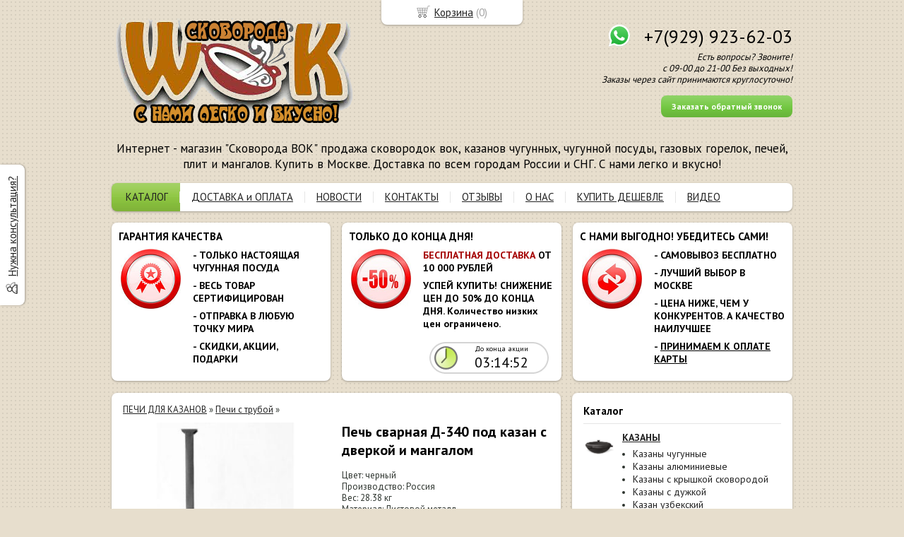

--- FILE ---
content_type: text/html; charset=utf-8
request_url: https://skovorodavok.ru/item/pech-svarnaya-d-340-pod-kazan-s-dverkoj-i-mangalom
body_size: 18012
content:
<!DOCTYPE html PUBLIC "-//W3C//DTD XHTML 1.0 Transitional//EN" "https://www.w3.org/TR/xhtml1/DTD/xhtml1-transitional.dtd">
<html xmlns="https://www.w3.org/1999/xhtml">
<head>
    <meta http-equiv="Content-Type" content="text/html; charset=utf-8"/>
    <meta http-equiv="X-UA-Compatible" content="IE=edge"/>
    <meta name="viewport" content="width=device-width, initial-scale=1.0, maximum-scale=1.0, user-scalable=no"/>
    <title>Мангал с печкой под казан  Д-340 купить в интернет-магазине | Вок, казан, чугунная посуда, горелки - skovorodavok.ru</title>
    <base href="https://skovorodavok.ru/"/>
    <link rel="canonical" href="https://skovorodavok.ru/item/pech-svarnaya-d-340-pod-kazan-s-dverkoj-i-mangalom" />
    <meta name="keywords" content="купит печь с мангалом , для казана печь, с трубой печь разборная, печь походная"/>
    <meta name="description" content="Печь стальная разборная с дверцей и трубой + мангал с помощью дверки вы сможете регулировать подачу кислорода,так же это дополнительная безопасность при использовании ее на открытой "/>
    <meta name='yandex-verification' content='6c3b91fe9fdd974f' /> 
    <meta name="google-site-verification" content="UOMljX4stGZnESqiwxiBJgVeXTDLrRIO-h--1slyT1c" /> 
    <meta name="SKYPE_TOOLBAR" content="SKYPE_TOOLBAR_PARSER_COMPATIBLE" />
    <meta content="telephone=no" name="format-detection" />
    <link href="https://fonts.googleapis.com/css?family=PT+Sans:400,700&amp;subset=latin,cyrillic" rel="stylesheet" type="text/css"/>
    <link rel="stylesheet" type="text/css" href="//cdn.bmshop.net/shops/styles/all.css?6"/>
    <link rel="stylesheet" type="text/css" href="files/custom.css?v6" />
    <!--[if IE]><link rel="stylesheet" href="//cdn.bmshop.net/shops/styles/ie.css" type="text/css"/><![endif]-->
    <link type="image/x-icon" href="favicon.ico?v=10" rel="shortcut icon"/>
    <link rel="alternate" type="application/rss+xml" title="Новости интернет-магазина" href="blog/rss" />
    <style type="text/css">
    /*body{font-size: 14px;}*/
    body, input, select, textarea { font-family:'PT Sans',Arial,Helvetica,sans-serif; }
    body{background:url(images/background/pattern.png?v=34) top center;background-color:#E7DECD;color:#2d342e !important;}
    .bg{}
    a:link,a:visited,a:hover{color:#222222;}
    .menu a{color:#222222;}
    .menu>ul>li,.menu>ul>li>ul{}
    .header .contact>.phone span,.header .contact>.phone2 span,.header .contact>.time,.header .descript,.header .contacts{color:#000000;}
    .foot{background-color:#ffffff;color:#222222;}
    .foot a:link,.foot a:visited,.foot a:hover{color:#222222;}
    .foot .phone>span,.foot .time{color:#222222;}
    .button.red,.button.red2,.button.red3,.oPager i{background-color:#73c841;color:#ffffff;}
    .button.gray,.oPager a:hover,.filter .ui-widget-header{background-color:#CECECE;color:#222222;}
    .w,.leftbutton,.topbutton,.cats ul,.cats2>ul ul{background-color:#ffffff !important;}
    .w.menu2,.w.menu2 ul{}
    .w.menu2 a{color:#222222;}
    .text,.oPager a{color:#2d342e !important;}
    h1,h2,h2>a,h3,h3>a,.timer,.h2{color:#000000 !important;}
    .price{color:#222222 !important;}
    .cats2>ul>li:hover,.cats2>ul>li>ul>li:hover,.cats2>ul>li>ul>li>ul>li:hover{background-color:#73c841;}
    .cats2>ul>li:hover>span>a,.cats2>ul>li>ul>li:hover>span>a,.cats2>ul>li>ul>li>ul>li:hover>span>a{color:#ffffff;}
    .cats2>ul>li.active,.cats2>ul>li>ul>li.active,.cats2>ul>li>ul>li>ul>li.active,
    .cats2>ul>li.active:hover,.cats2>ul>li>ul>li.active:hover,.cats2>ul>li>ul>li>ul>li.active:hover{background-color:#CECECE;}
    .cats2>ul>li.active>span>a,.cats2>ul>li>ul>li.active>span>a,.cats2>ul>li>ul>li>ul>li.active>span>a,
    .cats2>ul>li.active:hover>span>a,.cats2>ul>li>ul>li.active:hover>span>a,.cats2>ul>li>ul>li>ul>li.active:hover>span>a{color:#222222;}
    .w{-webkit-border-radius:8px;-moz-border-radius:8px;border-radius:8px;}
    .topbutton{border-top-left-radius: 0px 0px; border-top-right-radius: 0px 0px; border-bottom-right-radius: 8px 8px; border-bottom-left-radius: 8px 8px;}
    .pano>.in,.pano img{-webkit-border-radius:8px;-moz-border-radius:8px;border-radius:8px;}
    .main{padding-top:10px;}
    /*.catalog .items>.item .brief,.block .text{font-size:inherit;}*/
   /* .catalog > .text, .product > .text, .blog .text, .page-in { line-height:22px; font-size:14px; padding-top:10px;}*/
    .product .button { padding:8px 32px; }
    .menu2 { background: url('/images/mbg.jpg') no-repeat; background-position: -95px 0px; }
    .catalog .items > .item { border:1px solid transparent; /*transition: all 100ms; */}
    .catalog .items.fix > .item:hover {  border:1px solid #8dc63f; border-radius:8px; position: relative; padding:8px; top:-8px; left:-8px;  margin-right:-6px; margin-bottom:9px; }
.catalog .items>.item .img.profit:after {
    content: ' ';
    padding-bottom: 44px;
    width: 44px;
    height: 0;
    overflow: hidden;
    background: url(/images/profit.png) 0 0 no-repeat;
    position: absolute;
    top: 0;
    right: 0;
    z-index: 5
}
.product .img.profit:after {
    content: ' ';
    padding-bottom: 44px;
    width: 44px;
    height: 0;
    overflow: hidden;
    background: url(../images/profit.png) 0 0 no-repeat;
    position: absolute;
    top: 0;
    right: 0;
    z-index: 15
}
    </style>
    <script type="text/javascript">window.dataLayer = window.dataLayer || [];</script>
</head>
<body><div class="bg">
<div class="main">
    <div class="header"><table><tr><!--
        --><td width="67%"><div class="logo">
            <a href="./"><img src="images/logo/logo.png?v=17" alt="Сковорода вок казан сковороды гриль. Купить все виды воков казанов - интернет-магазин Сковорода ВОК | skovorodavok.ru "/></a>
        </div></td><!--
        --><td width="33%"><div class="contact">
            <div class="phone2"><a href="https://wa.me/+79299236203" target="_blank"><img src="/images/whatsapp.svg" alt="" /></a><a class="phone2" href="tel:+79299236203"><span> +7(929) 923-62-03</span></a><!-- END phone --></div>
            <div class="time">Есть вопросы? Звоните!<br />
с 09-00 до 21-00 Без выходных!<br />
Заказы через сайт принимаются круглосуточно!</div>
            <div class="button red3 call">Заказать обратный звонок</div>
        </div></td><!--
    --></tr>
    <tr><td colspan="3"><div class="descript">Интернет - магазин "Сковорода ВОК" продажа сковородок вок, казанов чугунных, чугунной посуды, газовых горелок, печей, плит и мангалов. Купить в Москве. Доставка по всем городам России и СНГ. С нами легко и вкусно!</div></td></tr>
    </table></div>
    <div class="do-767 adp-menu w"><div class="in">
            <div class="Button"><img src="/images/list-menu.png" alt="" /> Меню</div>
            <div class="Data">
                <ul>
    <li>
        <span><a href="./">КАТАЛОГ</a></span>
    </li>
    <li>
        <span><a href="dostavka_oplata">ДОСТАВКА и ОПЛАТА</a></span>
    </li>
    <li>
        <span><a href="blog">НОВОСТИ </a></span>
    </li>
    <li>
        <span><a href="kontakty">КОНТАКТЫ</a></span>
    </li>
    <li>
        <span><a href="testimonials">ОТЗЫВЫ</a></span>
    </li>
    <li>
        <span><a href="about">О НАС</a></span>
    </li>
    <li>
        <span><a href="skovoroda-vok-kazan-deshevo ">КУПИТЬ ДЕШЕВЛЕ </a></span>
    </li>
    <li>
        <span><a href="https://skovorodavok.ru/Video">ВИДЕО</a></span>
    </li>
    </ul>
            </div>
        </div></div>
<div class="menu2 w"><ul>
    <li>
        <span><a href="./">КАТАЛОГ</a></span>
    </li>
    <li>
        <span><a href="dostavka_oplata">ДОСТАВКА и ОПЛАТА</a></span>
    </li>
    <li>
        <span><a href="blog">НОВОСТИ </a></span>
    </li>
    <li>
        <span><a href="kontakty">КОНТАКТЫ</a></span>
    </li>
    <li>
        <span><a href="testimonials">ОТЗЫВЫ</a></span>
    </li>
    <li>
        <span><a href="about">О НАС</a></span>
    </li>
    <li>
        <span><a href="skovoroda-vok-kazan-deshevo ">КУПИТЬ ДЕШЕВЛЕ </a></span>
    </li>
    <li>
        <span><a href="https://skovorodavok.ru/Video">ВИДЕО</a></span>
    </li>
</ul></div>
    <div class="blocks"><table><tr>
            <td width="33%" class="w">
<div class="block w">
    <div class="h2">ГАРАНТИЯ КАЧЕСТВА</div>
    <div class="L"><a href="https://skovorodavok.ru/about"><img src="images/stuff/guarantee.png?v=21" alt=""/></a></div>
    <div class="R">
        <div class="text"><h3 id="toc0"> - ТОЛЬКО НАСТОЯЩАЯ ЧУГУННАЯ ПОСУДА</h3><h3 id="toc1">- ВЕСЬ ТОВАР СЕРТИФИЦИРОВАН</h3><h3 id="toc2"> - ОТПРАВКА  В ЛЮБУЮ ТОЧКУ МИРА</h3><h3 id="toc3">- СКИДКИ, АКЦИИ, ПОДАРКИ</h3></div>
    </div>
</div>
</td><!-- END guarantee -->
            <td width="33%" class="w">
<div class="block w">
    <div class="h2">ТОЛЬКО ДО КОНЦА ДНЯ!</div>
    <div class="L"><a href="./"><img src="images/stuff/promo.png?v=21" alt=""/></a></div>
    <div class="R">
        <div class="text"><h3 id="toc4"> <span
style="color: #A40000;">БЕСПЛАТНАЯ ДОСТАВКА</span> ОТ 10 000 РУБЛЕЙ</h3><h3 id="toc5">УСПЕЙ КУПИТЬ! СНИЖЕНИЕ ЦЕН  ДО 50% ДО КОНЦА ДНЯ. Количество низких цен ограничено.</h3></div>
        <div class="timer" data-timestamp="1768389920">
            <p>До конца акции</p>
            <div class="digits"></div>
        </div>
    </div>
</div>
</td><!-- END promo -->
            <td width="33%" class="w">
<div class="w block">
    <div class="h2">С НАМИ ВЫГОДНО! УБЕДИТЕСЬ САМИ!</div>
    <div class="L"><a href="https://skovorodavok.ru/skovoroda-vok-kazan-deshevo"><img src="images/stuff/discount.png?v=21" alt=""/></a></div>
    <div class="R"><div class="text"><h3 id="toc6"> - САМОВЫВОЗ БЕСПЛАТНО</h3><h3 id="toc7">- ЛУЧШИЙ ВЫБОР В МОСКВЕ</h3><h3 id="toc8"> - ЦЕНА НИЖЕ, ЧЕМ У КОНКУРЕНТОВ. А КАЧЕСТВО НАИЛУЧШЕЕ</h3><h3 id="toc9">- <a
href="https://skovorodavok.ru/oplatit-kartoj-onlajn">ПРИНИМАЕМ К ОПЛАТЕ КАРТЫ</a></h3></div></div>
</div>
</td><!-- END discount -->
    </tr></table></div>
    <div class="body">
        <div class="R">
<div class="cats4 w">
    <div class="h2">Каталог</div>
    <ul>
    <li>
        <div class="L">
            <a href="catalog/kazany"><img src="images/product/category/23f3d5a.png" alt="КАЗАНЫ"/></a>
        </div>
        <div class="R">
            <a href="catalog/kazany"><b>КАЗАНЫ</b></a>
            <ul>
            <li><a href="catalog/kazany-chugunnye">Казаны чугунные</a></li><li><a href="catalog/kazany-alyuminievye">Казаны алюминиевые</a></li><li><a href="catalog/kazany-s-kryshkojj-skovorodojj">Казаны с крышкой сковородой</a></li><li><a href="catalog/kazany-s-duzhkoj">Казаны с дужкой  </a></li><li><a href="catalog/kazan-uzbekskijj">Казан узбекский</a></li><li><a href="catalog/afganskie-kazany-">Афганские казаны </a></li>
            </ul>
        </div>
    </li>
    <li>
        <div class="L">
            <a href="catalog/chugunnaya-posuda"><img src="images/product/category/24ae47b.png" alt="ЧУГУННАЯ ПОСУДА"/></a>
        </div>
        <div class="R">
            <a href="catalog/chugunnaya-posuda"><b>ЧУГУННАЯ ПОСУДА</b></a>
            <ul>
            <li><a href="catalog/skovoroda-dlya-cyplenka-tabaka">Сковорода цыплята-табака </a></li><li><a href="catalog/skovoroda-chugunnaya">Сковорода чугунная</a></li><li><a href="catalog/skovoroda-gril">Сковорода гриль</a></li><li><a href="catalog/skovoroda-dlya-blinov">Сковорода для блинов</a></li><li><a href="catalog/kastryuli">Кастрюли</a></li><li><a href="catalog/zharovni">Жаровни</a></li><li><a href="catalog/chugunki">Чугунки(горшки)</a></li><li><a href="catalog/sotejnik">Сотейник</a></li><li><a href="catalog/fondyu">Фондю</a></li>
            </ul>
        </div>
    </li>
    <li>
        <div class="L">
            <a href="catalog/skovoroda-vok-wok"><img src="images/product/category/218f1a4.png" alt="СКОВОРОДА ВОК (WOK) "/></a>
        </div>
        <div class="R">
            <a href="catalog/skovoroda-vok-wok"><b>СКОВОРОДА ВОК (WOK) </b></a>
            <ul>
            <li><a href="catalog/vok-stalnojj-tradicionnyjj">Вок традиционный стальной</a></li><li><a href="catalog/vok-chugunnyj">Вок чугунный</a></li>
            </ul>
        </div>
    </li>
    <li>
        <div class="L">
            <a href="catalog/gazovye-plitj-dlya-voka-kazana"><img src="images/product/category/6483fd1.png" alt="ГАЗОВЫЕ ПЛИТЫ ДЛЯ ВОКА, КАЗАНА"/></a>
        </div>
        <div class="R">
            <a href="catalog/gazovye-plitj-dlya-voka-kazana"><b>ГАЗОВЫЕ ПЛИТЫ ДЛЯ ВОКА, КАЗАНА</b></a>
            <ul>
            <li><a href="catalog/gorelki-dlya-kazana">Горелки для казана</a></li><li><a href="catalog/gorelki-dlya-vok">Горелки для ВОК (WOK)</a></li><li><a href="catalog/gorelki-dlya-pechejj">Горелки для печей под казан</a></li><li><a href="catalog/nastolnaya-gazovaya-plita">Настольная газовая плита</a></li><li><a href="catalog/komplekty-gorelka---kazan--vok">Комплекты «горелка + казан / вок»</a></li><li><a href="catalog/gorelki-dlya-paehli">Горелки для сковородок и жаровень </a></li><li><a href="catalog/gorelki-dlya-paehlipaelleros">Горелки для паэльи(paelleros)</a></li>
            </ul>
        </div>
    </li>
    <li>
        <div class="L">
            <a href="catalog/pechi-dlya-kazana"><img src="images/product/category/3897df2.png" alt="ПЕЧИ ДЛЯ КАЗАНОВ"/></a>
        </div>
        <div class="R">
            <a href="catalog/pechi-dlya-kazana"><b>ПЕЧИ ДЛЯ КАЗАНОВ</b></a>
            <ul>
            <li><a href="catalog/pechi-s-trubojj">Печи с трубой</a></li><li><a href="catalog/pechi-bez-truby">Печи без трубы</a></li>
            </ul>
        </div>
    </li>
    <li>
        <div class="L">
            <a href="catalog/podstavki-dlya-kazana"><img src="images/product/category/376faef.png" alt="ПОДСТАВКИ ДЛЯ КАЗАНА,ТРЕНОГИ"/></a>
        </div>
        <div class="R">
            <a href="catalog/podstavki-dlya-kazana"><b>ПОДСТАВКИ ДЛЯ КАЗАНА,ТРЕНОГИ</b></a>
        </div>
    </li>
    <li>
        <div class="L">
            <a href="catalog/utyatnicy-gusyatnicy"><img src="images/product/category/35228dc.png" alt="УТЯТНИЦЫ, ГУСЯТНИЦЫ"/></a>
        </div>
        <div class="R">
            <a href="catalog/utyatnicy-gusyatnicy"><b>УТЯТНИЦЫ, ГУСЯТНИЦЫ</b></a>
        </div>
    </li>
    <li>
        <div class="L">
            <a href="catalog/chugunnye-kastryuli"><img src="images/product/category/5456783.png" alt="КАСТРЮЛИ"/></a>
        </div>
        <div class="R">
            <a href="catalog/chugunnye-kastryuli"><b>КАСТРЮЛИ</b></a>
        </div>
    </li>
    <li>
        <div class="L">
            <a href="catalog/kotelki"><img src="images/product/category/53c8c77.png" alt="КОТЕЛКИ"/></a>
        </div>
        <div class="R">
            <a href="catalog/kotelki"><b>КОТЕЛКИ</b></a>
        </div>
    </li>
    <li>
        <div class="L">
            <a href="catalog/indukcionnaya-nastolnaya-plita"><img src="images/product/category/724bec2.png" alt="ИНДУКЦИОННАЯ и СТЕКЛОКЕРАМИЧЕСКАЯ НАСТОЛЬНАЯ ПЛИТА"/></a>
        </div>
        <div class="R">
            <a href="catalog/indukcionnaya-nastolnaya-plita"><b>ИНДУКЦИОННАЯ и СТЕКЛОКЕРАМИЧЕСКАЯ НАСТОЛЬНАЯ ПЛИТА</b></a>
        </div>
    </li>
    <li>
        <div class="L">
            <a href="catalog/kryshki"><img src="images/product/category/70d31d4.png" alt="КРЫШКИ"/></a>
        </div>
        <div class="R">
            <a href="catalog/kryshki"><b>КРЫШКИ</b></a>
        </div>
    </li>
    <li>
        <div class="L">
            <a href="catalog/mednaya-posuda"><img src="images/product/category/76d0a20.png" alt="МЕДНАЯ ПОСУДА"/></a>
        </div>
        <div class="R">
            <a href="catalog/mednaya-posuda"><b>МЕДНАЯ ПОСУДА</b></a>
            <ul>
            <li><a href="catalog/mednye-tazy">Медные тазы</a></li><li><a href="catalog/kastryuli-mednye">Кастрюли медные</a></li><li><a href="catalog/skovorody-sotejniki">Сковороды, сотейники</a></li><li><a href="catalog/mednye-chajjniki">Медные чайники</a></li><li><a href="catalog/chajjniki-kruzhki-kuvshiny">Кувшины, кружки, турки, аксессуары</a></li><li><a href="catalog/mednye-kastryuli-i-kovshi">Медные кастрюли и ковши</a></li>
            </ul>
        </div>
    </li>
    <li>
        <div class="L">
            <a href="catalog/alyuminievaya-posuda"><img src="images/product/category/5598932.png" alt="АЛЮМИНИЕВАЯ ПОСУДА"/></a>
        </div>
        <div class="R">
            <a href="catalog/alyuminievaya-posuda"><b>АЛЮМИНИЕВАЯ ПОСУДА</b></a>
            <ul>
            <li><a href="catalog/skovorody_alyuminievye">Сковороды</a></li><li><a href="catalog/formy-khlebopekarnye">Формы хлебопекарные</a></li><li><a href="catalog/kastryuli-alyuminievye">Кастрюли алюминиевые</a></li>
            </ul>
        </div>
    </li>
    <li>
        <div class="L">
            <a href="catalog/kukhonnye-prinadlezhnosti"><img src="images/product/category/6016a13.png" alt="КУХОННЫЕ ПРИНАДЛЕЖНОСТИ"/></a>
        </div>
        <div class="R">
            <a href="catalog/kukhonnye-prinadlezhnosti"><b>КУХОННЫЕ ПРИНАДЛЕЖНОСТИ</b></a>
            <ul>
            <li><a href="catalog/torcevye-doski-">Торцевые доски </a></li><li><a href="catalog/shumovkilopatki-i-drugoe">Шумовки, лопатки и прочие аксессуары</a></li><li><a href="catalog/ckovorody-keramicheskaya-posuda">Сковороды, риштанская керамика</a></li>
            </ul>
        </div>
    </li>
    <li>
        <div class="L">
            <a href="catalog/kitajskie-kuhonnye-nozhi"><img src="images/product/category/74c53b3.png" alt="КИТАЙСКИЕ КУХОННЫЕ НОЖИ"/></a>
        </div>
        <div class="R">
            <a href="catalog/kitajskie-kuhonnye-nozhi"><b>КИТАЙСКИЕ КУХОННЫЕ НОЖИ</b></a>
        </div>
    </li>
    <li>
        <div class="L">
            <a href="catalog/aksessuary-dlya-voka-kazana"><img src="images/product/category/223801f.png" alt="АКСЕССУАРЫ ДЛЯ ВОКА, КАЗАНА"/></a>
        </div>
        <div class="R">
            <a href="catalog/aksessuary-dlya-voka-kazana"><b>АКСЕССУАРЫ ДЛЯ ВОКА, КАЗАНА</b></a>
        </div>
    </li>
    <li>
        <div class="L">
            <a href="catalog/pechnoe-lite"><img src="images/product/category/75ae92a.png" alt="ПЕЧНОЕ ЛИТЬЕ"/></a>
        </div>
        <div class="R">
            <a href="catalog/pechnoe-lite"><b>ПЕЧНОЕ ЛИТЬЕ</b></a>
        </div>
    </li>
    <li>
        <div class="L">
            <a href="catalog/ballony-reduktory-shlangi"><img src="images/product/category/730f646.png" alt="БАЛЛОНЫ РЕДУКТОРЫ ШЛАНГИ"/></a>
        </div>
        <div class="R">
            <a href="catalog/ballony-reduktory-shlangi"><b>БАЛЛОНЫ РЕДУКТОРЫ ШЛАНГИ</b></a>
            <ul>
            <li><a href="catalog/kompozitnye-ballony">Композитные баллоны</a></li><li><a href="catalog/ctalnye-ballony">Стальные баллоны</a></li><li><a href="catalog/gazovye-reduktoryshlangifitingi">Редукторы газовые,шланги,фитинги</a></li>
            </ul>
        </div>
    </li>
    <li>
        <div class="L">
            <a href="catalog/kuhonnoe-oborudovanie"><img src="images/product/category/8108471.png" alt="КУХОННОЕ ОБОРУДОВАНИЕ"/></a>
        </div>
        <div class="R">
            <a href="catalog/kuhonnoe-oborudovanie"><b>КУХОННОЕ ОБОРУДОВАНИЕ</b></a>
            <ul>
            <li><a href="catalog/pechi-dlya-piccy">Печи для пиццы</a></li><li><a href="catalog/testomesy">Тестомесы</a></li><li><a href="catalog/testoraskatki">Тестораскатки</a></li><li><a href="catalog/sokovyzhimalki-i-protirochnye-mashiny">Соковыжималки и протирочные машины</a></li>
            </ul>
        </div>
    </li>
    <li>
        <div class="L">
            <a href="catalog/tandyry"><img src="images/product/category/830346b.png" alt="ТАНДЫРЫ"/></a>
        </div>
        <div class="R">
            <a href="catalog/tandyry"><b>ТАНДЫРЫ</b></a>
        </div>
    </li>
    <li>
        <div class="L">
            <a href="catalog/mangaly"><img src="images/product/category/84ce689.png" alt="МАНГАЛЫ"/></a>
        </div>
        <div class="R">
            <a href="catalog/mangaly"><b>МАНГАЛЫ</b></a>
            <ul>
            <li><a href="catalog/mangaly-stacionarnye">Мангалы стационарные</a></li><li><a href="catalog/mangaly-s-pechkojj-pod-kazan">Мангалы с печкой под казан</a></li><li><a href="catalog/ckladnye-i-razbornye-mangaly">Складные и разборные мангалы</a></li><li><a href="catalog/chugunnye-mangaly">Чугунные мангалы</a></li>
            </ul>
        </div>
    </li>
    <li>
        <div class="L">
            <a href="catalog/reshetka-gril"><img src="images/product/category/99a7719.png" alt="РЕШЕТКИ ГРИЛЬ"/></a>
        </div>
        <div class="R">
            <a href="catalog/reshetka-gril"><b>РЕШЕТКИ ГРИЛЬ</b></a>
            <ul>
            <li><a href="catalog/chugunnye-reshyotki-gril">Чугунные решётки-гриль</a></li><li><a href="catalog/reshyotki-gril-dlya-myasa-i-stejjkov">Решётки-гриль для мяса и стейков</a></li><li><a href="catalog/reshyotki-gril-dlya-mangala-i-kostra">Решётки-гриль для мангала и костра</a></li>
            </ul>
        </div>
    </li>
</ul></div>
<div class="block search w">
    <h2>Поиск по каталогу</h2>
    <form action="catalog/search" method="post">
        <input type="text" name="query" value=""/>
        <input type="submit" class="button red" style="height:32px" value="Искать"/>
    </form>
</div>
<div class="filter w">
    <div class="criteria">
        <div class="h2">Производитель</div>
        <div class="items opt">
            <div class="item"><input type="checkbox" name="filter_criteria_id[]" value="169" id="cr169"/><label for="cr169">FlamesVLC</label></div>
            <div class="item"><input type="checkbox" name="filter_criteria_id[]" value="150" id="cr150"/><label for="cr150">Франция (Pyrex)</label></div>
            <div class="item"><input type="checkbox" name="filter_criteria_id[]" value="149" id="cr149"/><label for="cr149">Yimeng</label></div>
            <div class="item"><input type="checkbox" name="filter_criteria_id[]" value="148" id="cr148"/><label for="cr148">ССК Hong Kong</label></div>
            <div class="item"><input type="checkbox" name="filter_criteria_id[]" value="147" id="cr147"/><label for="cr147">провинция Гуандун</label></div>
            <div class="item"><input type="checkbox" name="filter_criteria_id[]" value="142" id="cr142"/><label for="cr142">COLTELLERIE INOXBONOMI</label></div>
            <div class="item"><input type="checkbox" name="filter_criteria_id[]" value="141" id="cr141"/><label for="cr141">Garcima S.L.(Испания)</label></div>
            <div class="item"><input type="checkbox" name="filter_criteria_id[]" value="140" id="cr140"/><label for="cr140">ТМ "Chugunoff" (Украина)</label></div>
            <div class="item"><input type="checkbox" name="filter_criteria_id[]" value="139" id="cr139"/><label for="cr139">Рубцовское литьё</label></div>
            <div class="item"><input type="checkbox" name="filter_criteria_id[]" value="138" id="cr138"/><label for="cr138">Rashko Baba Ltd</label></div>
            <div class="item"><input type="checkbox" name="filter_criteria_id[]" value="134" id="cr134"/><label for="cr134">Завод Демидовский</label></div>
            <div class="item"><input type="checkbox" name="filter_criteria_id[]" value="133" id="cr133"/><label for="cr133">ТМ Kukmara</label></div>
            <div class="item"><input type="checkbox" name="filter_criteria_id[]" value="132" id="cr132"/><label for="cr132">КМК</label></div>
            <div class="item"><input type="checkbox" name="filter_criteria_id[]" value="131" id="cr131"/><label for="cr131">Vaello La Valenciana</label></div>
            <div class="item"><input type="checkbox" name="filter_criteria_id[]" value="151" id="cr151"/><label for="cr151">Пролис</label></div>
            <div class="item"><input type="checkbox" name="filter_criteria_id[]" value="153" id="cr153"/><label for="cr153"> LaRamera</label></div>
            <div class="item"><input type="checkbox" name="filter_criteria_id[]" value="168" id="cr168"/><label for="cr168">HPC Research</label></div>
            <div class="item"><input type="checkbox" name="filter_criteria_id[]" value="167" id="cr167"/><label for="cr167">Cavagna Group</label></div>
            <div class="item"><input type="checkbox" name="filter_criteria_id[]" value="166" id="cr166"/><label for="cr166">Reber</label></div>
            <div class="item"><input type="checkbox" name="filter_criteria_id[]" value="165" id="cr165"/><label for="cr165">Rivadossi</label></div>
            <div class="item"><input type="checkbox" name="filter_criteria_id[]" value="164" id="cr164"/><label for="cr164">ТМ СИЛУМИН</label></div>
            <div class="item"><input type="checkbox" name="filter_criteria_id[]" value="163" id="cr163"/><label for="cr163">Manoli</label></div>
            <div class="item"><input type="checkbox" name="filter_criteria_id[]" value="162" id="cr162"/><label for="cr162">FAMAG</label></div>
            <div class="item"><input type="checkbox" name="filter_criteria_id[]" value="159" id="cr159"/><label for="cr159">PastaLine</label></div>
            <div class="item"><input type="checkbox" name="filter_criteria_id[]" value="158" id="cr158"/><label for="cr158">G3FERRARI</label></div>
            <div class="item"><input type="checkbox" name="filter_criteria_id[]" value="157" id="cr157"/><label for="cr157">GIRMI</label></div>
            <div class="item"><input type="checkbox" name="filter_criteria_id[]" value="156" id="cr156"/><label for="cr156">Hypewood</label></div>
            <div class="item"><input type="checkbox" name="filter_criteria_id[]" value="155" id="cr155"/><label for="cr155">СТЭН</label></div>
            <div class="item"><input type="checkbox" name="filter_criteria_id[]" value="154" id="cr154"/><label for="cr154">Copper Crafts</label></div>
            <div class="item"><input type="checkbox" name="filter_criteria_id[]" value="128" id="cr128"/><label for="cr128">Shengli</label></div>
            <div class="item"><input type="checkbox" name="filter_criteria_id[]" value="126" id="cr126"/><label for="cr126">DAVR Metall  г. Наманган</label></div>
            <div class="item"><input type="checkbox" name="filter_criteria_id[]" value="123" id="cr123"/><label for="cr123">Риштанская керамика</label></div>
            <div class="item"><input type="checkbox" name="filter_criteria_id[]" value="103" id="cr103"/><label for="cr103">ВЕЗУВИЙ</label></div>
            <div class="item"><input type="checkbox" name="filter_criteria_id[]" value="65" id="cr65"/><label for="cr65">WOLMEX</label></div>
            <div class="item"><input type="checkbox" name="filter_criteria_id[]" value="64" id="cr64"/><label for="cr64">RICCI</label></div>
            <div class="item"><input type="checkbox" name="filter_criteria_id[]" value="52" id="cr52"/><label for="cr52">BRIZOLL(Бризолль)</label></div>
            <div class="item"><input type="checkbox" name="filter_criteria_id[]" value="47" id="cr47"/><label for="cr47">LPGBurn</label></div>
            <div class="item"><input type="checkbox" name="filter_criteria_id[]" value="46" id="cr46"/><label for="cr46">АПЕКС</label></div>
            <div class="item"><input type="checkbox" name="filter_criteria_id[]" value="45" id="cr45"/><label for="cr45">БИОЛ</label></div>
            <div class="item"><input type="checkbox" name="filter_criteria_id[]" value="44" id="cr44"/><label for="cr44">OTTO SCHROEDER</label></div>
            <div class="item"><input type="checkbox" name="filter_criteria_id[]" value="43" id="cr43"/><label for="cr43">ТМ РУССБЫТ</label></div>
            <div class="item"><input type="checkbox" name="filter_criteria_id[]" value="42" id="cr42"/><label for="cr42">СЛУЦК</label></div>
            <div class="item"><input type="checkbox" name="filter_criteria_id[]" value="37" id="cr37"/><label for="cr37">ТЕХНОЛИТ ПОЛОЦК</label></div>
            <div class="item"><input type="checkbox" name="filter_criteria_id[]" value="36" id="cr36"/><label for="cr36">БАЛЕЗИНО</label></div>
            <div class="item"><input type="checkbox" name="filter_criteria_id[]" value="35" id="cr35"/><label for="cr35">ЭКОЛИТ</label></div>
            <div class="item"><input type="checkbox" name="filter_criteria_id[]" value="101" id="cr101"/><label for="cr101">RAGASCO</label></div>
            <div class="item"><input type="checkbox" name="filter_criteria_id[]" value="102" id="cr102"/><label for="cr102">BURHAN GAS</label></div>
            <div class="item"><input type="checkbox" name="filter_criteria_id[]" value="121" id="cr121"/><label for="cr121">Камская Посуда</label></div>
            <div class="item"><input type="checkbox" name="filter_criteria_id[]" value="105" id="cr105"/><label for="cr105">STARCOOK</label></div>
            <div class="item"><input type="checkbox" name="filter_criteria_id[]" value="104" id="cr104"/><label for="cr104">CU ARTIGIANA</label></div>
            <div class="item"><input type="checkbox" name="filter_criteria_id[]" value="93" id="cr93"/><label for="cr93">Maysternya(ТМ Майстерня)</label></div>
            <div class="item"><input type="checkbox" name="filter_criteria_id[]" value="89" id="cr89"/><label for="cr89">Allcopper</label></div>
            <div class="item"><input type="checkbox" name="filter_criteria_id[]" value="88" id="cr88"/><label for="cr88">ДОБРЫНЯ</label></div>
            <div class="item"><input type="checkbox" name="filter_criteria_id[]" value="87" id="cr87"/><label for="cr87">GOK</label></div>
            <div class="item"><input type="checkbox" name="filter_criteria_id[]" value="82" id="cr82"/><label for="cr82">ОАО "НЗГА" </label></div>
            <div class="item"><input type="checkbox" name="filter_criteria_id[]" value="81" id="cr81"/><label for="cr81">Эко Тандыры</label></div>
            <div class="item"><input type="checkbox" name="filter_criteria_id[]" value="79" id="cr79"/><label for="cr79">Foshan shengli</label></div>
            <div class="item"><input type="checkbox" name="filter_criteria_id[]" value="78" id="cr78"/><label for="cr78">Grillver</label></div>
            <div class="item"><input type="checkbox" name="filter_criteria_id[]" value="77" id="cr77"/><label for="cr77">БЕРЛИКА</label></div>
            <div class="item"><input type="checkbox" name="filter_criteria_id[]" value="100" id="cr100"/><label for="cr100">O.M.A.C</label></div>
            <div class="item"><input type="checkbox" name="filter_criteria_id[]" value="34" id="cr34"/><label for="cr34">НПП "СИТОН" (Украина)</label></div>
        </div>
    </div>
    <div class="criteria">
        <div class="h2">Объём, л</div>
        <div class="items opt">
            <div class="item"><input type="checkbox" name="filter_criteria_id[]" value="160" id="cr160"/><label for="cr160">2,5</label></div>
            <div class="item"><input type="checkbox" name="filter_criteria_id[]" value="41" id="cr41"/><label for="cr41">2</label></div>
            <div class="item"><input type="checkbox" name="filter_criteria_id[]" value="83" id="cr83"/><label for="cr83">27</label></div>
            <div class="item"><input type="checkbox" name="filter_criteria_id[]" value="97" id="cr97"/><label for="cr97">100</label></div>
            <div class="item"><input type="checkbox" name="filter_criteria_id[]" value="98" id="cr98"/><label for="cr98">110</label></div>
            <div class="item"><input type="checkbox" name="filter_criteria_id[]" value="99" id="cr99"/><label for="cr99">28</label></div>
            <div class="item"><input type="checkbox" name="filter_criteria_id[]" value="125" id="cr125"/><label for="cr125">17</label></div>
            <div class="item"><input type="checkbox" name="filter_criteria_id[]" value="127" id="cr127"/><label for="cr127">16</label></div>
            <div class="item"><input type="checkbox" name="filter_criteria_id[]" value="129" id="cr129"/><label for="cr129">7</label></div>
            <div class="item"><input type="checkbox" name="filter_criteria_id[]" value="135" id="cr135"/><label for="cr135">80</label></div>
            <div class="item"><input type="checkbox" name="filter_criteria_id[]" value="136" id="cr136"/><label for="cr136">60</label></div>
            <div class="item"><input type="checkbox" name="filter_criteria_id[]" value="38" id="cr38"/><label for="cr38">3,5</label></div>
            <div class="item"><input type="checkbox" name="filter_criteria_id[]" value="2" id="cr2"/><label for="cr2">4</label></div>
            <div class="item"><input type="checkbox" name="filter_criteria_id[]" value="39" id="cr39"/><label for="cr39">4,5</label></div>
            <div class="item"><input type="checkbox" name="filter_criteria_id[]" value="40" id="cr40"/><label for="cr40">5</label></div>
            <div class="item"><input type="checkbox" name="filter_criteria_id[]" value="6" id="cr6"/><label for="cr6">5,5</label></div>
            <div class="item"><input type="checkbox" name="filter_criteria_id[]" value="7" id="cr7"/><label for="cr7">6</label></div>
            <div class="item"><input type="checkbox" name="filter_criteria_id[]" value="5" id="cr5"/><label for="cr5">8</label></div>
            <div class="item"><input type="checkbox" name="filter_criteria_id[]" value="26" id="cr26"/><label for="cr26">8,5</label></div>
            <div class="item"><input type="checkbox" name="filter_criteria_id[]" value="27" id="cr27"/><label for="cr27">9</label></div>
            <div class="item"><input type="checkbox" name="filter_criteria_id[]" value="3" id="cr3"/><label for="cr3">10</label></div>
            <div class="item"><input type="checkbox" name="filter_criteria_id[]" value="4" id="cr4"/><label for="cr4">12</label></div>
            <div class="item"><input type="checkbox" name="filter_criteria_id[]" value="9" id="cr9"/><label for="cr9">13</label></div>
            <div class="item"><input type="checkbox" name="filter_criteria_id[]" value="10" id="cr10"/><label for="cr10">14</label></div>
            <div class="item"><input type="checkbox" name="filter_criteria_id[]" value="8" id="cr8"/><label for="cr8">18</label></div>
            <div class="item"><input type="checkbox" name="filter_criteria_id[]" value="23" id="cr23"/><label for="cr23">20</label></div>
            <div class="item"><input type="checkbox" name="filter_criteria_id[]" value="12" id="cr12"/><label for="cr12">22</label></div>
            <div class="item"><input type="checkbox" name="filter_criteria_id[]" value="11" id="cr11"/><label for="cr11">25</label></div>
            <div class="item"><input type="checkbox" name="filter_criteria_id[]" value="13" id="cr13"/><label for="cr13">30</label></div>
            <div class="item"><input type="checkbox" name="filter_criteria_id[]" value="25" id="cr25"/><label for="cr25">40</label></div>
            <div class="item"><input type="checkbox" name="filter_criteria_id[]" value="28" id="cr28"/><label for="cr28">50</label></div>
            <div class="item"><input type="checkbox" name="filter_criteria_id[]" value="29" id="cr29"/><label for="cr29">70</label></div>
        </div>
    </div>
    <div class="criteria">
        <div class="h2">Диаметр, см </div>
        <div class="items opt">
            <div class="item"><input type="checkbox" name="filter_criteria_id[]" value="56" id="cr56"/><label for="cr56">20</label></div>
            <div class="item"><input type="checkbox" name="filter_criteria_id[]" value="85" id="cr85"/><label for="cr85">62</label></div>
            <div class="item"><input type="checkbox" name="filter_criteria_id[]" value="86" id="cr86"/><label for="cr86">18</label></div>
            <div class="item"><input type="checkbox" name="filter_criteria_id[]" value="94" id="cr94"/><label for="cr94">52</label></div>
            <div class="item"><input type="checkbox" name="filter_criteria_id[]" value="95" id="cr95"/><label for="cr95">65</label></div>
            <div class="item"><input type="checkbox" name="filter_criteria_id[]" value="96" id="cr96"/><label for="cr96">56</label></div>
            <div class="item"><input type="checkbox" name="filter_criteria_id[]" value="120" id="cr120"/><label for="cr120">45</label></div>
            <div class="item"><input type="checkbox" name="filter_criteria_id[]" value="137" id="cr137"/><label for="cr137">70</label></div>
            <div class="item"><input type="checkbox" name="filter_criteria_id[]" value="144" id="cr144"/><label for="cr144">10</label></div>
            <div class="item"><input type="checkbox" name="filter_criteria_id[]" value="145" id="cr145"/><label for="cr145">12</label></div>
            <div class="item"><input type="checkbox" name="filter_criteria_id[]" value="146" id="cr146"/><label for="cr146">14</label></div>
            <div class="item"><input type="checkbox" name="filter_criteria_id[]" value="84" id="cr84"/><label for="cr84">46</label></div>
            <div class="item"><input type="checkbox" name="filter_criteria_id[]" value="80" id="cr80"/><label for="cr80">43</label></div>
            <div class="item"><input type="checkbox" name="filter_criteria_id[]" value="70" id="cr70"/><label for="cr70">50</label></div>
            <div class="item"><input type="checkbox" name="filter_criteria_id[]" value="57" id="cr57"/><label for="cr57">22</label></div>
            <div class="item"><input type="checkbox" name="filter_criteria_id[]" value="58" id="cr58"/><label for="cr58">24</label></div>
            <div class="item"><input type="checkbox" name="filter_criteria_id[]" value="59" id="cr59"/><label for="cr59">25</label></div>
            <div class="item"><input type="checkbox" name="filter_criteria_id[]" value="60" id="cr60"/><label for="cr60">28</label></div>
            <div class="item"><input type="checkbox" name="filter_criteria_id[]" value="61" id="cr61"/><label for="cr61">26</label></div>
            <div class="item"><input type="checkbox" name="filter_criteria_id[]" value="62" id="cr62"/><label for="cr62">30</label></div>
            <div class="item"><input type="checkbox" name="filter_criteria_id[]" value="66" id="cr66"/><label for="cr66">36</label></div>
            <div class="item"><input type="checkbox" name="filter_criteria_id[]" value="67" id="cr67"/><label for="cr67">34</label></div>
            <div class="item"><input type="checkbox" name="filter_criteria_id[]" value="68" id="cr68"/><label for="cr68">40</label></div>
            <div class="item"><input type="checkbox" name="filter_criteria_id[]" value="69" id="cr69"/><label for="cr69">48</label></div>
            <div class="item"><input type="checkbox" name="filter_criteria_id[]" value="161" id="cr161"/><label for="cr161">21</label></div>
        </div>
    </div>
    <div class="criteria">
        <div class="h2">Материал</div>
        <div class="items opt">
            <div class="item"><input type="checkbox" name="filter_criteria_id[]" value="143" id="cr143"/><label for="cr143">Стеатит</label></div>
            <div class="item"><input type="checkbox" name="filter_criteria_id[]" value="130" id="cr130"/><label for="cr130">Листовой металл</label></div>
            <div class="item"><input type="checkbox" name="filter_criteria_id[]" value="124" id="cr124"/><label for="cr124">Керамика</label></div>
            <div class="item"><input type="checkbox" name="filter_criteria_id[]" value="30" id="cr30"/><label for="cr30">Чугун</label></div>
            <div class="item"><input type="checkbox" name="filter_criteria_id[]" value="31" id="cr31"/><label for="cr31">Литой алюминий</label></div>
            <div class="item"><input type="checkbox" name="filter_criteria_id[]" value="90" id="cr90"/><label for="cr90">Медь</label></div>
            <div class="item"><input type="checkbox" name="filter_criteria_id[]" value="91" id="cr91"/><label for="cr91">Углеродистая сталь</label></div>
            <div class="item"><input type="checkbox" name="filter_criteria_id[]" value="92" id="cr92"/><label for="cr92">Нержавеющая сталь </label></div>
            <div class="item"><input type="checkbox" name="filter_criteria_id[]" value="32" id="cr32"/><label for="cr32">Штампованная сталь</label></div>
            <div class="item"><input type="checkbox" name="filter_criteria_id[]" value="122" id="cr122"/><label for="cr122">Кованая сталь</label></div>
        </div>
    </div>
    <div class="criteria">
        <div class="h2">Мощность</div>
        <div class="items opt">
            <div class="item"><input type="checkbox" name="filter_criteria_id[]" value="116" id="cr116"/><label for="cr116">до 5 кВт</label></div>
            <div class="item"><input type="checkbox" name="filter_criteria_id[]" value="114" id="cr114"/><label for="cr114">8,5 кВт</label></div>
            <div class="item"><input type="checkbox" name="filter_criteria_id[]" value="115" id="cr115"/><label for="cr115">10 кВт</label></div>
            <div class="item"><input type="checkbox" name="filter_criteria_id[]" value="117" id="cr117"/><label for="cr117">20 кВт</label></div>
            <div class="item"><input type="checkbox" name="filter_criteria_id[]" value="118" id="cr118"/><label for="cr118">25 кВт</label></div>
            <div class="item"><input type="checkbox" name="filter_criteria_id[]" value="119" id="cr119"/><label for="cr119">30 кВт</label></div>
        </div>
    </div>
    <div class="criteria">
        <div class="h2">Крышка</div>
        <div class="items opt">
            <div class="item"><input type="checkbox" name="filter_criteria_id[]" value="108" id="cr108"/><label for="cr108">Алюминиевая</label></div>
            <div class="item"><input type="checkbox" name="filter_criteria_id[]" value="109" id="cr109"/><label for="cr109">Чугунная</label></div>
            <div class="item"><input type="checkbox" name="filter_criteria_id[]" value="110" id="cr110"/><label for="cr110">Стеклянная</label></div>
            <div class="item"><input type="checkbox" name="filter_criteria_id[]" value="112" id="cr112"/><label for="cr112">Без крышки</label></div>
        </div>
    </div>
    <div class="criteria">
        <div class="h2">Покрытие</div>
        <div class="items opt">
            <div class="item"><input type="checkbox" name="filter_criteria_id[]" value="76" id="cr76"/><label for="cr76">Без покрытия</label></div>
            <div class="item"><input type="checkbox" name="filter_criteria_id[]" value="50" id="cr50"/><label for="cr50">Эмалированное</label></div>
        </div>
    </div>
     <div class="criteria open prf">
    <div class="h2">Цена</div>
    <div class="items">
        <div class="item" style="text-align:center;">от <input type="text" name="filter_price_from" size="6" id="price_from" rel="0" value="0" /> до <input type="text" name="filter_price_to" size="6" id="price_to" rel="50000" value="50000" /> р</div>
        <div class="item slider"></div>
    </div>
    </div>
   <a href="javascript:;" class="reset">сбросить все</a>
    <center><a href="filter" class="button red">Подобрать</a></center>
    <div class="notice">Найдено товаров: <span id="found_count">0</span>. <a href="filter">Показать</a></div>
</div>
<div class="testimonials w">
    <div class="h2">Отзывы</div>
    <!--noindex-->
    <div class="item" itemscope itemtype="https://data-vocabulary.org/Review">
        <div class="L"><a href="images/people/l/709ebe5.jpg" class="fancybox" title='Минкин Сергей, , Кемерово'><img src="images/people/s/709ebe5.jpg" alt="" itemprop="photo"/></a></div>
        <div class="R">
            <div class="text" itemprop="description">&laquo;Покупал тут казан и горелку всё понравилось отличное обслуживание, товар новый и хорошо упакован&raquo;</div> 
            <div class="author"><span itemprop="reviewer">Минкин Сергей</span>,<br/>Кемерово
            </div>
        </div>
    </div>
    <div class="item" itemscope itemtype="https://data-vocabulary.org/Review">
        <div>
            <div class="text" itemprop="description">&laquo;Заказала три сковородки: одну блинную и две обычные со съемной деревянной ручкой. Manoli, Беларусь.<br />
Качественные и аккуратные.<br />
Доброжелательное общение, привезли в срок, оперативно,  курьер заранее <i>... </i><a href="javascript:;" class="go-on">[читать далее]</a><span class="bullshit">оповестил о приезде.<br />
Если надумаю, что-то из посуды приобрести, буду заказывать.<br />
Спасибо!</span>&raquo;</div> 
            <div class="author"><span itemprop="reviewer">Пономарева Екатерина Александровна</span>,<br/>Москва
            </div>
        </div>
    </div>
    <div class="item" itemscope itemtype="https://data-vocabulary.org/Review">
        <div>
            <div class="text" itemprop="description">&laquo;Заказ #24956. Заказала блинную сковородку фирмы Биол. <br />
Сковородка - огонь. Спасибо большое. Все четко и оперативно.&raquo;</div> 
            <div class="author"><span itemprop="reviewer">Чугункова Ирина Викторовна</span>,<br/>Москва
            </div>
        </div>
    </div>
    <div class="item" itemscope itemtype="https://data-vocabulary.org/Review">
        <div>
            <div class="text" itemprop="description">&laquo;сегодня получила свой заказ сковорода для оладьев на 3 порции. это любовь с первого взгляда. спасибо большое за подарок. удачи и успехов вашему магазину.&raquo;</div> 
            <div class="author"><span itemprop="reviewer">евгения альбертовна алалуева</span>,<br/>козьмодемьянск
            </div>
        </div>
    </div>
    <div class="item" itemscope itemtype="https://data-vocabulary.org/Review">
        <div>
            <div class="text" itemprop="description">&laquo;Очень хороший интернет-магазин. Уважительный менеджер. Богатый ассортимент. Купила чугунную посуду, сковороду Вок, ухваты и ещё всякой мелочи. Цены демократичные. Доставка 4 дня.<br />
Желаю магазину процв<i>... </i><a href="javascript:;" class="go-on">[читать далее]</a><span class="bullshit">етания. <br />
Советую всем этот интернет-магазин.<br />
<br />
                                                                                          Галина,<br />
                                                                                         Самара</span>&raquo;</div> 
            <div class="author"><span itemprop="reviewer">ВИРСНИТ ГАЛИНА ГРИГОРЬЕВНА</span>,<br/>пенсионерка, г. Самара
            </div>
        </div>
    </div>
    <!--/noindex-->
    <div class="button gray write"><span>Оставить отзыв</span></div>
    <span class="all"><a href="testimonials">Все отзывы</a> (32)</span>
</div>
<div class="block justbuy w">
    <div class="h2">Только что купили</div>
    <div class="item">
        <div class="L"><a href="item/kovannaya-skovoroda-vok-wolmex-ruchnoj-raboty-33"><img src="images/product/s/3543b524.jpg" alt=""/></a></div>
        <div class="R">
            <div class="name"><a href="item/kovannaya-skovoroda-vok-wolmex-ruchnoj-raboty-33"> Вок традиционный с деревянной ручкой 33 см</a></div>
            <div class="text">Производство: провинция Гуандун, Материал: сталь, Диаметр: 33 см, Ручка: Деревянная, Дно: круглое или плоское (13")</div>
        </div>
    </div>
    <div class="item">
        <div class="L"><a href="item/752-gazovaya-gorelka-dlya-paehli-garcima-35-sm"><img src="images/product/s/752c2fa9.jpg" alt=""/></a></div>
        <div class="R">
            <div class="name"><a href="item/752-gazovaya-gorelka-dlya-paehli-garcima-35-sm">Газовая горелка Garcima ∅ 350 мм 8 кВт</a></div>
            <div class="text">Мощность: 8 кВт, Тип топлива: пропан-бутан, Диаметр посуды: до 50 см</div>
        </div>
    </div>
    <div class="item">
        <div class="L"><a href="item/gazovaya-gorelka-shengli-gzy-6-23-3-kvt"><img src="images/product/s/78467a90.jpg" alt=""/></a></div>
        <div class="R">
            <div class="name"><a href="item/gazovaya-gorelka-shengli-gzy-6-23-3-kvt">Газовая горелка Shengli GZY-6# 23.3 кВт</a></div>
            <div class="text">Мощность: 23,3 кВт, Тип топлива: пропан-бутан, Универсальная, Пьезоподжиг: есть, Установка: настольная, напольная, в печь под казан</div>
        </div>
    </div>
    <div class="item">
        <div class="L"><a href="item/gorelka-gazovaya-lpgburn-zy10l-04-30-kvt"><img src="images/product/s/6798980b.jpg" alt=""/></a></div>
        <div class="R">
            <div class="name"><a href="item/gorelka-gazovaya-lpgburn-zy10l-04-30-kvt">Горелка газовая LPGBurn ZY10L-04 30 кВт</a></div>
            <div class="text">Материал: чугун, Тип топлива: балонный газ, Мощность 30 KW, Размер 530 x 360 x 180 мм, повышенной мощности</div>
        </div>
    </div>
    <div class="item">
        <div class="L"><a href="item/kazan-chugunnyj-12-l-siton-s-chugunnoj-kryshkoj"><img src="images/product/s/9107819.jpg" alt=""/></a></div>
        <div class="R">
            <div class="name"><a href="item/kazan-chugunnyj-12-l-siton-s-chugunnoj-kryshkoj">Казан чугунный 12 л Ситон с чугунной крышкой</a></div>
            <div class="text">Производитель: НПП "Ситон" (Украина). Диаметр: 40 см, Объём: 12,0 л, Вес: 9,4 кг.  Материал: чугун В наличии.</div>
        </div>
    </div>
    <div class="item">
        <div class="L"><a href="item/kazan-chugunnyj-6-litrov-siton"><img src="images/product/s/2710697.jpg" alt=""/></a></div>
        <div class="R">
            <div class="name"><a href="item/kazan-chugunnyj-6-litrov-siton">Казан чугунный 6 л Ситон с стеклянной крышкой </a></div>
            <div class="text">Производство: НПП "Ситон" (Украина). Объём: 6 л, Диаметр 30 см, Вес: 5,6 кг. Крышка стекло. Есть в наличии</div>
        </div>
    </div>
    <div class="item">
        <div class="L"><a href="item/kazan-chugunnyj-8-l-s-kryshkoj-skovorodoj-tm-maysternya-majsternya"><img src="images/product/s/1297650a.jpg" alt=""/></a></div>
        <div class="R">
            <div class="name"><a href="item/kazan-chugunnyj-8-l-s-kryshkoj-skovorodoj-tm-maysternya-majsternya">Казан чугунный 8 л с крышкой сковородой ТМ Maysternya( Майстерня) </a></div>
            <div class="text">Производство: ТМ "Maysternya" (Украина), Материал: Чугун, Объем: 8 л, Размер: 340х140 мм</div>
        </div>
    </div>
    <div class="item">
        <div class="L"><a href="item/kazan-8-litrov-siton"><img src="images/product/s/292edd9.jpg" alt=""/></a></div>
        <div class="R">
            <div class="name"><a href="item/kazan-8-litrov-siton">Казан чугунный 8 л Ситон с чугунной крышкой</a></div>
            <div class="text">Производство: НПП "Ситон" (Украина), Объём: 8 л, Диаметр: 34 см, Вес: 7,42 кг. Крышка чугунная</div>
        </div>
    </div>
    <div class="item">
        <div class="L"><a href="item/kazan-chugunnyj-ehkolit-13-l-s-kryshkoj-skovorodkoj-chugunnoj"><img src="images/product/s/70326fb6.jpg" alt=""/></a></div>
        <div class="R">
            <div class="name"><a href="item/kazan-chugunnyj-ehkolit-13-l-s-kryshkoj-skovorodkoj-chugunnoj">Казан чугунный ЭКОЛИТ 13 л с крышкой-сковородкой чугунной</a></div>
            <div class="text">Производство: ООО ЭКОЛИТ (Украина), Материал: Чугун, Объем: 13 л, Диаметр: 40 см, Вес: 15,1 кг</div>
        </div>
    </div>
    <div class="item">
        <div class="L"><a href="item/kazan-kotelok-alyuminievyj-na-10-l-s-kryshkoj-i-s-duzhkoj"><img src="images/product/s/7789f77.jpg" alt=""/></a></div>
        <div class="R">
            <div class="name"><a href="item/kazan-kotelok-alyuminievyj-na-10-l-s-kryshkoj-i-s-duzhkoj">Казан-котелок алюминиевый на 10 л, с крышкой и  с дужкой</a></div>
            <div class="text">Производитель: Россия. ОАО "Балезинский литейно-механический завод", Диаметр: 31 см., Объём: 10,0 л., Вес: 3,7 кг. Готов к выдаче</div>
        </div>
    </div>
    <div class="item">
        <div class="L"><a href="item/kryshka-chugunnaya-siton-500"><img src="images/product/s/2469c8f7.jpg" alt=""/></a></div>
        <div class="R">
            <div class="name"><a href="item/kryshka-chugunnaya-siton-500">Крышка чугунная Ситон 500 для казана</a></div>
            <div class="text">Производство: НПП "СИТОН" (Украина), Материал: Чугун, Диаметр: 50 см</div>
        </div>
    </div>
    <div class="item">
        <div class="L"><a href="item/mednyj_taz_dlya_varenya"><img src="images/product/s/58163899.jpg" alt=""/></a></div>
        <div class="R">
            <div class="name"><a href="item/mednyj_taz_dlya_varenya">Медный таз для варенья </a></div>
            <div class="text">Производство: Италия Artigiana, Материал: Массивная медь, Объем: от 2,5-14 л </div>
        </div>
    </div>
    <div class="item">
        <div class="L"><a href="item/skovoroda-vok-wok-s-ruchkoj-derevyannoj"><img src="images/product/s/2551f2e.jpg" alt=""/></a></div>
        <div class="R">
            <div class="name"><a href="item/skovoroda-vok-wok-s-ruchkoj-derevyannoj">Сковорода вок (wok) с ручкой деревянной и круглым дном 36 см</a></div>
            <div class="text">Замечательная сковорода для блюд азиатской кухни, натуральный материал, классическое круглое дно. Диаметр: 36 см </div>
        </div>
    </div>
    <div class="item">
        <div class="L"><a href="item/skovoroda-zharovnya-siton-515x100-mm"><img src="images/product/s/26557029.jpg" alt=""/></a></div>
        <div class="R">
            <div class="name"><a href="item/skovoroda-zharovnya-siton-515x100-mm">Сковорода жаровня Ситон 500х100 мм</a></div>
            <div class="text">Производство: НПП "СИТОН" (Украина), Материал: Чугун, Диаметр: 50 см</div>
        </div>
    </div>
    <div class="item">
        <div class="L"><a href="item/utyatnica-chugunnaya-siton-9-l"><img src="images/product/s/231efa87.jpg" alt=""/></a></div>
        <div class="R">
            <div class="name"><a href="item/utyatnica-chugunnaya-siton-9-l">Утятница чугунная Ситон 9 л с крышкой </a></div>
            <div class="text">Производство: НПП "Ситон" Украина, Материал: Чугун, Объем: 9 л. Есть в наличии</div>
        </div>
    </div>
</div>
<div class="cert w"><div class="h2">Сертификаты</div>
    <div class="arrow L"></div>
    <div class="arrow R"></div>
    <div class="items">
        <div class="item"><a href="images/cert/1.jpg?v=5" class="fancybox" rel="cert"><img src="images/cert/s/1.jpg?v=5" alt=""/></a></div>
        <div class="item"><a href="images/cert/2.jpg?v=5" class="fancybox" rel="cert"><img src="images/cert/s/2.jpg?v=5" alt=""/></a></div>
        <div class="item"><a href="images/cert/3.jpg?v=5" class="fancybox" rel="cert"><img src="images/cert/s/3.jpg?v=5" alt=""/></a></div>
        <div class="item"><a href="images/cert/4.jpg?v=5" class="fancybox" rel="cert"><img src="images/cert/s/4.jpg?v=5" alt=""/></a></div>
        <div class="item"><a href="images/cert/5.jpg?v=5" class="fancybox" rel="cert"><img src="images/cert/s/5.jpg?v=5" alt=""/></a></div>
    </div>
</div>
        </div>
        <div class="L">            
<div class="product w item" itemscope itemtype="https://data-vocabulary.org/Product"> 
    <div class="uppercats" itemprop="category" content="ПЕЧИ ДЛЯ КАЗАНОВ > Печи с трубой > ">
        <a href="catalog/pechi-dlya-kazana">ПЕЧИ ДЛЯ КАЗАНОВ</a> &raquo; <a href="catalog/pechi-s-trubojj">Печи с трубой</a> &raquo; 
    </div>
    <div class="L">
        <div class="img cycle ">
            <a href="images/product/l/1722248f.jpg" title='Печь сварная Д-340 под казан с дверкой и мангалом' class="fancybox" rel="gallery"><img itemprop="image" src="images/product/s/1722248f.jpg" title='Печь сварная Д-340 под казан с дверкой и мангалом' alt='Печь сварная Д-340 под казан с дверкой и мангалом'/></a>
        </div>
       <script src="//yastatic.net/es5-shims/0.0.2/es5-shims.min.js"></script>
<script src="//yastatic.net/share2/share.js"></script>
<div class="ya-share2" data-services="vkontakte,facebook,odnoklassniki,twitter,gplus"></div>
    </div>
    <div class="R">
        <h1 itemprop="name">Печь сварная Д-340 под казан с дверкой и мангалом</h1>
        <div class="text" itemprop="description">
            <p>Цвет: черный<br
/> Производство: Россия<br
/> Вес: 28.38 кг <br
/> Материал: Листовой металл<br
/> Диаметр: 34 см<br
/> Высота: 31 см<br
/> Для казанов: 6 л, 8 л, 8.5 л, 9 л, 10 л<br
/> Размер мангала : 87 х 36 х 31 см</p>
        </div>        
        <div class="actions">
            <div class="price">Цена: <span itemprop="price">8812</span> р</div>
            <div class="button red3 cart" id="172">КУПИТЬ</div>
        </div>
     </div>
     <div class="text basement"><p>Печь стальная разборная с дверцей и трубой + мангал с помощью дверки вы сможете регулировать подачу кислорода,так же это дополнительная безопасность при использовании ее на открытой местности. Такая печь предназначена для казанов: Балезино - 6л, 8л Слуцк - 8л, 10л; Полоцк - 8,5л; РУССБЫТ - 9л. Установка большого казана допустима, но нужно помнить, что казан должен сидеть в печи на 2/3 от своего объема.</p><p>Печь для казана очень легка в перевозке и в сборе. Печь изготовлена из листового металла 3-4мм, для топливо подойдет дрова или уголь.</p></div>
     <div class="actions">
         <div class="price">Цена: <span>8812</span> р</div>
         <div class="button red3 cart" id="172">КУПИТЬ</div>
     </div>
     <div class="basement">
          <span style="float:left;">&larr; <a href="item/1694-pech-svarnaya-uchag-dlya-kazana-d-406-s-dvercejj-i-trubojj-kukmara">Печь сварная (Учаг) для казана Д-40...</a></span>
          <span style="float:right;"><a href="item/pech-universalnaya-s-mangalom-pod-chashu-d-400-s-dvercejj-i-trubojj">Печь универсальная (с мангалом) под...</a> &rarr;</span>
     </div>
</div>
<div class="catalog w">
    <div class="head">
        <h3>С этим товаром чаще всего покупают</h3>
    </div>
    <div class="items fix2"><!--
        --><div class="item">
            <h3><a href="item/skovoroda-sotejnik-chugunnaya-240x60-mm"> Сковорода сотейник чугунная 240х60 мм Ситон</a></h3>
            <div class="img ">
                <a href="item/skovoroda-sotejnik-chugunnaya-240x60-mm"><img src="images/product/s/268d7e82.jpg" alt=""/></a>
            </div>
            <div class="brief text"><p>Производство:  НПП "СИТОН" Украина, Материал: Чугун, Диаметр: 24 см</p></div>
            <div class="price">Цена: <span>2540</span> р</div>
            <div class="actions">
                <a href="item/skovoroda-sotejnik-chugunnaya-240x60-mm" class="button gray view">Подробнее</a>
                <div class="button red cart" id="268">КУПИТЬ</div>
            </div>
        </div><!--
        --><div class="item">
            <h3><a href="item/gazovaya-gorelka-dlya-pechi-wolmex-forsunka-8-5-kvt">Газовая горелка для печи 12 кВт</a></h3>
            <div class="img ">
                <a href="item/gazovaya-gorelka-dlya-pechi-wolmex-forsunka-8-5-kvt"><img src="images/product/s/3442daf4.jpg" alt=""/></a>
            </div>
            <div class="brief text"><p>Мощность: 12 кВт, Тип топлива: Пропан-бутан, Под казан объемом: до 18 л, Пьезоподжиг: есть</p></div>
            <div class="oldprice text">Старая цена: <span>6990</span> р</div>
            <div class="price">Цена: <span>5898</span> р</div>
            <div class="actions">
                <a href="item/gazovaya-gorelka-dlya-pechi-wolmex-forsunka-8-5-kvt" class="button gray view">Подробнее</a>
                <div class="button red cart" id="344">КУПИТЬ</div>
            </div>
        </div><!--
        --><div class="item">
            <h3><a href="item/gorelka-gazovaya-cgs-20r1-20-kvt">Горелка газовая для вок CGS-20R1, 20 кВт</a></h3>
            <div class="img ">
                <a href="item/gorelka-gazovaya-cgs-20r1-20-kvt"><img src="images/product/s/325d56cd.jpg" alt=""/></a>
            </div>
            <div class="brief text"><p>Мощность: 20 кВт, Тип топлива: газовый баллон, Под Вок размером до 46 см, Пьезоподжиг: есть, Два контура</p></div>
            <div class="price">Цена: <span>8200</span> р</div>
            <div class="actions">
                <a href="item/gorelka-gazovaya-cgs-20r1-20-kvt" class="button gray view">Подробнее</a>
                <div class="button red cart" id="325">КУПИТЬ</div>
            </div>
        </div><!--
        --><div class="item">
            <h3><a href="item/kazan-chugunnyj-10-l-siton">Казан чугунный 10 л Ситон с чугунной крышкой</a></h3>
            <div class="img ">
                <a href="item/kazan-chugunnyj-10-l-siton"><img src="images/product/s/335a2a3.jpg" alt=""/></a>
            </div>
            <div class="brief text"><p>Производтство: НПП "Ситон" (Украина). Объём: 10 л, Диаметр: 40 см, Вес: 8,12 кг.</p></div>
            <div class="price">Цена: <span>10570</span> р</div>
            <div class="actions">
                <a href="item/kazan-chugunnyj-10-l-siton" class="button gray view">Подробнее</a>
                <div class="button red cart" id="33">КУПИТЬ</div>
            </div>
        </div><!--
        --><div class="item">
            <h3><a href="item/chugunok-pechnoj-siton-ehmalirovannyj-4-l-s-kryshkoj">Чугунок печной эмалированный 4 л с крышкой</a></h3>
            <div class="img ">
                <a href="item/chugunok-pechnoj-siton-ehmalirovannyj-4-l-s-kryshkoj"><img src="images/product/s/233a2403.jpg" alt=""/></a>
            </div>
            <div class="brief text"><p>Производство: НПП "СИТОН" (Украина), Материал: Чугун, Объем горшочка: 4 л, Диаметр: 18 см</p></div>
            <div class="price">Цена: <span>11990</span> р</div>
            <div class="actions">
                <a href="item/chugunok-pechnoj-siton-ehmalirovannyj-4-l-s-kryshkoj" class="button gray view">Подробнее</a>
                <div class="button red cart" id="233">КУПИТЬ</div>
            </div>
        </div><!--
        --><div class="item">
            <h3><a href="item/shumovka-diametr-160-mm">Шумовка диаметр 150 мм</a></h3>
            <div class="img ">
                <a href="item/shumovka-diametr-160-mm"><img src="images/product/s/311bf239.jpg" alt=""/></a>
            </div>
            <div class="brief text"><p>Производство: EKSI, Индия Материал: Цельнолитая нержавеющая сталь, Под казан, кастрюлю: 8-22 л</p></div>
            <div class="price">Цена: <span>789</span> р</div>
            <div class="actions">
                <a href="item/shumovka-diametr-160-mm" class="button gray view">Подробнее</a>
                <div class="button red cart" id="311">КУПИТЬ</div>
            </div>
        </div><!--
    --></div>
</div>
        </div>
    </div>
</div></div>
<div class="foot"><div class="in">
    <div class="L">
        <p class="email"><script type="text/javascript"><!--
window.document.write("<a h"+ "r"+ "ef=\""+ "ma"+ "i"+ "l"+ "t"+ "o:in"+ "f"+ "o&"+ "#064"+ ";sk"+ "ovo"+ "r"+ "o"+ "davo"+ "k&"+ "#04"+ "6;"+ "ru\""+ ">i"+ "nfo"+ "&#"+ "0"+ "64;s"+ "ko"+ "vo"+ "r"+ "oda"+ "vok&"+ "#046"+ ";"+ "ru"+ "<"+ "/a>");
--></script></p>
        <p><!-- Yandex.Metrika counter -->
<script type="text/javascript" >
   (function(m,e,t,r,i,k,a){m[i]=m[i]||function(){(m[i].a=m[i].a||[]).push(arguments)};
   m[i].l=1*new Date();k=e.createElement(t),a=e.getElementsByTagName(t)[0],k.async=1,k.src=r,a.parentNode.insertBefore(k,a)})
   (window, document, "script", "https://mc.yandex.ru/metrika/tag.js", "ym");
   ym(34927595, "init", {
        clickmap:true,
        trackLinks:true,
        accurateTrackBounce:true,
        webvisor:true,
        trackHash:true
   });
</script>
<noscript><div><img src="https://mc.yandex.ru/watch/34927595" style="position:absolute; left:-9999px;" alt="" /></div></noscript>
<!-- /Yandex.Metrika counter --> <a href="https://skovorodavok.ru/">каталог</a> <p>
<a href="https://skovorodavok.ru/dostavka_oplata">доставка и оплата</a> <p>
<a href="https://skovorodavok.ru/about">О нас</a> <p>
<!-- Top100 (Kraken) Widget -->
<span id="top100_widget"></span>
<!-- END Top100 (Kraken) Widget -->
<!-- Top100 (Kraken) Counter -->
<script>
    (function (w, d, c) {
    (w[c] = w[c] || []).push(function() {
        var options = {
            project: 4420037,
            element: 'top100_widget',
        };
        try {
            w.top100Counter = new top100(options);
        } catch(e) { }
    });
    var n = d.getElementsByTagName("script")[0],
    s = d.createElement("script"),
    f = function () { n.parentNode.insertBefore(s, n); };
    s.type = "text/javascript";
    s.async = true;
    s.src =
    (d.location.protocol == "https:" ? "https:" : "http:") +
    "//st.top100.ru/top100/top100.js";
    if (w.opera == "[object Opera]") {
    d.addEventListener("DOMContentLoaded", f, false);
} else { f(); }
})(window, document, "_top100q");
</script>
<noscript>
  <img src="//counter.rambler.ru/top100.cnt?pid=4420037" alt="Топ-100" />
</noscript>
<!-- END Top100 (Kraken) Counter --></p>
    </div>
    <div class="R">
        <p>2015-2026 © «Сковорода вок казан сковороды гриль. Купить все виды воков казанов - интернет-магазин Сковорода ВОК | skovorodavok.ru »</p>
    </div>
    <div class="C"> 
        <div class="phone2"><a href="https://wa.me/+79299236203" target="_blank"><img src="/images/whatsapp.svg" alt="" /></a><a class="phone2" href="tel:+79299236203"><span> +7(929) 923-62-03</span></a><!-- END phone --></div>
        <div class="time">Есть вопросы? Звоните!<br />
с 09-00 до 21-00 Без выходных!<br />
Заказы через сайт принимаются круглосуточно!</div>
        <div class="button call red2">Заказать обратный звонок</div>
    </div>
</div></div>
<div class="leftbutton needhelp"><a href="javascript:;">Нужна консультация?</a></div>
<div class="topbutton cart"><a href="javascript:;">Корзина</a> (<span id="cartCounter">0</span>)</div>
<div class="topbutton menu"><a href="javascript:;">Каталог</a></div>
<div class="DarkBg" style="display:none;">&nbsp;</div> 
<div class="Popup" style="top:50px;width:600px;margin-left:-300px;display:none"><div class="in"> 
    <div class="Bg"> 
        <div class="t"><i><b>&nbsp;</b></i></div><div class="m"><i><b><u><tt>&nbsp;</tt></u></b></i></div><div class="b"><i><b>&nbsp;</b></i></div>     
    </div> 
    <div class="C"><div class="in"> 
        <div class="CloseButton">X</div> 
        <div class="Block"> 
            <div class="PopupBlock"></div> 
        </div> 
    </div></div> 
</div></div>
<div class="mobile-menu"><div class="in">
    <div class="Title"><div class="Close"></div>Меню</div>
    <div class="in"><div class="in">   
    <ul>    
        <li class="parent"><span><a href="/catalog/kazany">КАЗАНЫ</a></span>  
        <ul class="FS">
           <li class="ulTitle"><span class="Back">&larr; Назад</span> КАЗАНЫ</li>
            <li>
                <span><a href="catalog/kazany-chugunnye">Казаны чугунные</a></span>                
            </li>
            <li>
                <span><a href="catalog/kazany-alyuminievye">Казаны алюминиевые</a></span>                
            </li>
            <li>
                <span><a href="catalog/kazany-s-kryshkojj-skovorodojj">Казаны с крышкой сковородой</a></span>                
            </li>
            <li>
                <span><a href="catalog/kazany-s-duzhkoj">Казаны с дужкой  </a></span>                
            </li>
            <li>
                <span><a href="catalog/kazan-uzbekskijj">Казан узбекский</a></span>                
            </li>
            <li>
                <span><a href="catalog/afganskie-kazany-">Афганские казаны </a></span>                
            </li>
        </ul>
     </li>
        <li class="parent"><span><a href="/catalog/chugunnaya-posuda">ЧУГУННАЯ ПОСУДА</a></span>  
        <ul class="FS">
           <li class="ulTitle"><span class="Back">&larr; Назад</span> ЧУГУННАЯ ПОСУДА</li>
            <li>
                <span><a href="catalog/skovoroda-dlya-cyplenka-tabaka">Сковорода цыплята-табака </a></span>                
            </li>
            <li>
                <span><a href="catalog/skovoroda-chugunnaya">Сковорода чугунная</a></span>                
            </li>
            <li>
                <span><a href="catalog/skovoroda-gril">Сковорода гриль</a></span>                
            </li>
            <li>
                <span><a href="catalog/skovoroda-dlya-blinov">Сковорода для блинов</a></span>                
            </li>
            <li>
                <span><a href="catalog/kastryuli">Кастрюли</a></span>                
            </li>
            <li>
                <span><a href="catalog/zharovni">Жаровни</a></span>                
            </li>
            <li>
                <span><a href="catalog/chugunki">Чугунки(горшки)</a></span>                
            </li>
            <li>
                <span><a href="catalog/sotejnik">Сотейник</a></span>                
            </li>
            <li>
                <span><a href="catalog/fondyu">Фондю</a></span>                
            </li>
        </ul>
     </li>
        <li class="parent"><span><a href="/catalog/skovoroda-vok-wok">СКОВОРОДА ВОК (WOK) </a></span>  
        <ul class="FS">
           <li class="ulTitle"><span class="Back">&larr; Назад</span> СКОВОРОДА ВОК (WOK) </li>
            <li>
                <span><a href="catalog/vok-stalnojj-tradicionnyjj">Вок традиционный стальной</a></span>                
            </li>
            <li>
                <span><a href="catalog/vok-chugunnyj">Вок чугунный</a></span>                
            </li>
        </ul>
     </li>
        <li class="parent"><span><a href="/catalog/gazovye-plitj-dlya-voka-kazana">ГАЗОВЫЕ ПЛИТЫ ДЛЯ ВОКА, КАЗАНА</a></span>  
        <ul class="FS">
           <li class="ulTitle"><span class="Back">&larr; Назад</span> ГАЗОВЫЕ ПЛИТЫ ДЛЯ ВОКА, КАЗАНА</li>
            <li>
                <span><a href="catalog/gorelki-dlya-kazana">Горелки для казана</a></span>                
            </li>
            <li>
                <span><a href="catalog/gorelki-dlya-vok">Горелки для ВОК (WOK)</a></span>                
            </li>
            <li>
                <span><a href="catalog/gorelki-dlya-pechejj">Горелки для печей под казан</a></span>                
            </li>
            <li>
                <span><a href="catalog/nastolnaya-gazovaya-plita">Настольная газовая плита</a></span>                
            </li>
            <li>
                <span><a href="catalog/komplekty-gorelka---kazan--vok">Комплекты «горелка + казан / вок»</a></span>                
            </li>
            <li>
                <span><a href="catalog/gorelki-dlya-paehli">Горелки для сковородок и жаровень </a></span>                
            </li>
            <li>
                <span><a href="catalog/gorelki-dlya-paehlipaelleros">Горелки для паэльи(paelleros)</a></span>                
            </li>
        </ul>
     </li>
        <li class="parent"><span><a href="/catalog/pechi-dlya-kazana">ПЕЧИ ДЛЯ КАЗАНОВ</a></span>  
        <ul class="FS">
           <li class="ulTitle"><span class="Back">&larr; Назад</span> ПЕЧИ ДЛЯ КАЗАНОВ</li>
            <li>
                <span><a href="catalog/pechi-s-trubojj">Печи с трубой</a></span>                
            </li>
            <li>
                <span><a href="catalog/pechi-bez-truby">Печи без трубы</a></span>                
            </li>
        </ul>
     </li>
        <li><span><a href="/catalog/podstavki-dlya-kazana">ПОДСТАВКИ ДЛЯ КАЗАНА,ТРЕНОГИ</a></span>  
     </li>
        <li><span><a href="/catalog/utyatnicy-gusyatnicy">УТЯТНИЦЫ, ГУСЯТНИЦЫ</a></span>  
     </li>
        <li><span><a href="/catalog/chugunnye-kastryuli">КАСТРЮЛИ</a></span>  
     </li>
        <li><span><a href="/catalog/kotelki">КОТЕЛКИ</a></span>  
     </li>
        <li><span><a href="/catalog/indukcionnaya-nastolnaya-plita">ИНДУКЦИОННАЯ и СТЕКЛОКЕРАМИЧЕСКАЯ НАСТОЛЬНАЯ ПЛИТА</a></span>  
     </li>
        <li><span><a href="/catalog/kryshki">КРЫШКИ</a></span>  
     </li>
        <li class="parent"><span><a href="/catalog/mednaya-posuda">МЕДНАЯ ПОСУДА</a></span>  
        <ul class="FS">
           <li class="ulTitle"><span class="Back">&larr; Назад</span> МЕДНАЯ ПОСУДА</li>
            <li>
                <span><a href="catalog/mednye-tazy">Медные тазы</a></span>                
            </li>
            <li>
                <span><a href="catalog/kastryuli-mednye">Кастрюли медные</a></span>                
            </li>
            <li>
                <span><a href="catalog/skovorody-sotejniki">Сковороды, сотейники</a></span>                
            </li>
            <li>
                <span><a href="catalog/mednye-chajjniki">Медные чайники</a></span>                
            </li>
            <li>
                <span><a href="catalog/chajjniki-kruzhki-kuvshiny">Кувшины, кружки, турки, аксессуары</a></span>                
            </li>
            <li>
                <span><a href="catalog/mednye-kastryuli-i-kovshi">Медные кастрюли и ковши</a></span>                
            </li>
        </ul>
     </li>
        <li class="parent"><span><a href="/catalog/alyuminievaya-posuda">АЛЮМИНИЕВАЯ ПОСУДА</a></span>  
        <ul class="FS">
           <li class="ulTitle"><span class="Back">&larr; Назад</span> АЛЮМИНИЕВАЯ ПОСУДА</li>
            <li>
                <span><a href="catalog/skovorody_alyuminievye">Сковороды</a></span>                
            </li>
            <li>
                <span><a href="catalog/formy-khlebopekarnye">Формы хлебопекарные</a></span>                
            </li>
            <li>
                <span><a href="catalog/kastryuli-alyuminievye">Кастрюли алюминиевые</a></span>                
            </li>
        </ul>
     </li>
        <li class="parent"><span><a href="/catalog/kukhonnye-prinadlezhnosti">КУХОННЫЕ ПРИНАДЛЕЖНОСТИ</a></span>  
        <ul class="FS">
           <li class="ulTitle"><span class="Back">&larr; Назад</span> КУХОННЫЕ ПРИНАДЛЕЖНОСТИ</li>
            <li>
                <span><a href="catalog/torcevye-doski-">Торцевые доски </a></span>                
            </li>
            <li>
                <span><a href="catalog/shumovkilopatki-i-drugoe">Шумовки, лопатки и прочие аксессуары</a></span>                
            </li>
            <li>
                <span><a href="catalog/ckovorody-keramicheskaya-posuda">Сковороды, риштанская керамика</a></span>                
            </li>
        </ul>
     </li>
        <li><span><a href="/catalog/kitajskie-kuhonnye-nozhi">КИТАЙСКИЕ КУХОННЫЕ НОЖИ</a></span>  
     </li>
        <li><span><a href="/catalog/aksessuary-dlya-voka-kazana">АКСЕССУАРЫ ДЛЯ ВОКА, КАЗАНА</a></span>  
     </li>
        <li><span><a href="/catalog/pechnoe-lite">ПЕЧНОЕ ЛИТЬЕ</a></span>  
     </li>
        <li class="parent"><span><a href="/catalog/ballony-reduktory-shlangi">БАЛЛОНЫ РЕДУКТОРЫ ШЛАНГИ</a></span>  
        <ul class="FS">
           <li class="ulTitle"><span class="Back">&larr; Назад</span> БАЛЛОНЫ РЕДУКТОРЫ ШЛАНГИ</li>
            <li>
                <span><a href="catalog/kompozitnye-ballony">Композитные баллоны</a></span>                
            </li>
            <li>
                <span><a href="catalog/ctalnye-ballony">Стальные баллоны</a></span>                
            </li>
            <li>
                <span><a href="catalog/gazovye-reduktoryshlangifitingi">Редукторы газовые,шланги,фитинги</a></span>                
            </li>
        </ul>
     </li>
        <li class="parent"><span><a href="/catalog/kuhonnoe-oborudovanie">КУХОННОЕ ОБОРУДОВАНИЕ</a></span>  
        <ul class="FS">
           <li class="ulTitle"><span class="Back">&larr; Назад</span> КУХОННОЕ ОБОРУДОВАНИЕ</li>
            <li>
                <span><a href="catalog/pechi-dlya-piccy">Печи для пиццы</a></span>                
            </li>
            <li>
                <span><a href="catalog/testomesy">Тестомесы</a></span>                
            </li>
            <li>
                <span><a href="catalog/testoraskatki">Тестораскатки</a></span>                
            </li>
            <li>
                <span><a href="catalog/sokovyzhimalki-i-protirochnye-mashiny">Соковыжималки и протирочные машины</a></span>                
            </li>
        </ul>
     </li>
        <li><span><a href="/catalog/tandyry">ТАНДЫРЫ</a></span>  
     </li>
        <li class="parent"><span><a href="/catalog/mangaly">МАНГАЛЫ</a></span>  
        <ul class="FS">
           <li class="ulTitle"><span class="Back">&larr; Назад</span> МАНГАЛЫ</li>
            <li>
                <span><a href="catalog/mangaly-stacionarnye">Мангалы стационарные</a></span>                
            </li>
            <li>
                <span><a href="catalog/mangaly-s-pechkojj-pod-kazan">Мангалы с печкой под казан</a></span>                
            </li>
            <li>
                <span><a href="catalog/ckladnye-i-razbornye-mangaly">Складные и разборные мангалы</a></span>                
            </li>
            <li>
                <span><a href="catalog/chugunnye-mangaly">Чугунные мангалы</a></span>                
            </li>
        </ul>
     </li>
        <li class="parent"><span><a href="/catalog/reshetka-gril">РЕШЕТКИ ГРИЛЬ</a></span>  
        <ul class="FS">
           <li class="ulTitle"><span class="Back">&larr; Назад</span> РЕШЕТКИ ГРИЛЬ</li>
            <li>
                <span><a href="catalog/chugunnye-reshyotki-gril">Чугунные решётки-гриль</a></span>                
            </li>
            <li>
                <span><a href="catalog/reshyotki-gril-dlya-myasa-i-stejjkov">Решётки-гриль для мяса и стейков</a></span>                
            </li>
            <li>
                <span><a href="catalog/reshyotki-gril-dlya-mangala-i-kostra">Решётки-гриль для мангала и костра</a></span>                
            </li>
        </ul>
     </li>
      </ul> 
    </div></div>
</div></div>
 <script type="text/javascript" src="//yastatic.net/jquery/1.8.3/jquery.min.js"></script>
    <script type="text/javascript" src="//yastatic.net/jquery/form/3.14/jquery.form.min.js"></script>
    <script type="text/javascript" src="//yastatic.net/jquery/easing/1.3/jquery.easing.min.js"></script>
    <script type="text/javascript" src="//yastatic.net/jquery/fancybox/1.3.4/jquery.fancybox.min.js"></script>
    <script type="text/javascript" src="//cdn.bmshop.net/shops/scripts/all.js"></script>  
    <script type="text/javascript" src="files/custom.js?v2"></script>
    <script type="text/javascript" src="//cdn.bmshop.net/shops/scripts/ui.1.10.4.js"></script>
<script>
  (function(i,s,o,g,r,a,m){i['GoogleAnalyticsObject']=r;i[r]=i[r]||function(){
  (i[r].q=i[r].q||[]).push(arguments)},i[r].l=1*new Date();a=s.createElement(o),
  m=s.getElementsByTagName(o)[0];a.async=1;a.src=g;m.parentNode.insertBefore(a,m)
  })(window,document,'script','//www.google-analytics.com/analytics.js','ga');
  ga('create', 'UA-74287869-1', 'auto');
  ga('send', 'pageview');
</script>
</body>
</html>

--- FILE ---
content_type: text/plain
request_url: https://www.google-analytics.com/j/collect?v=1&_v=j102&a=620014364&t=pageview&_s=1&dl=https%3A%2F%2Fskovorodavok.ru%2Fitem%2Fpech-svarnaya-d-340-pod-kazan-s-dverkoj-i-mangalom&ul=en-us%40posix&dt=%D0%9C%D0%B0%D0%BD%D0%B3%D0%B0%D0%BB%20%D1%81%20%D0%BF%D0%B5%D1%87%D0%BA%D0%BE%D0%B9%20%D0%BF%D0%BE%D0%B4%20%D0%BA%D0%B0%D0%B7%D0%B0%D0%BD%20%D0%94-340%20%D0%BA%D1%83%D0%BF%D0%B8%D1%82%D1%8C%20%D0%B2%20%D0%B8%D0%BD%D1%82%D0%B5%D1%80%D0%BD%D0%B5%D1%82-%D0%BC%D0%B0%D0%B3%D0%B0%D0%B7%D0%B8%D0%BD%D0%B5%20%7C%20%D0%92%D0%BE%D0%BA%2C%20%D0%BA%D0%B0%D0%B7%D0%B0%D0%BD%2C%20%D1%87%D1%83%D0%B3%D1%83%D0%BD%D0%BD%D0%B0%D1%8F%20%D0%BF%D0%BE%D1%81%D1%83%D0%B4%D0%B0%2C%20%D0%B3%D0%BE%D1%80%D0%B5%D0%BB%D0%BA%D0%B8%20-%20skovorodavok.ru&sr=1280x720&vp=1280x720&_u=IEBAAEABAAAAACAAI~&jid=1319440715&gjid=232688591&cid=1821687093.1768378224&tid=UA-74287869-1&_gid=1179859459.1768378224&_r=1&_slc=1&z=1224300225
body_size: -450
content:
2,cG-P6H5S7Y6X2

--- FILE ---
content_type: application/javascript
request_url: https://cdn.bmshop.net/shops/scripts/all.js
body_size: 6721
content:
!function(e){function t(i,n,c,s){if(!n.busy){var o=i[0].parentNode,a=i[n.currSlide],r=i[n.nextSlide];if(0!==o.cycleTimeout||c){if(c||!o.cyclePause){n.before.length&&e.each(n.before,function(e,t){t.apply(r,[a,r,n,s])});var l=function(){e.browser.msie&&this.style.removeAttribute("filter"),e.each(n.after,function(e,t){t.apply(r,[a,r,n,s])})};n.nextSlide!=n.currSlide&&(n.busy=1,e.fn.cycle.custom(a,r,n,l));var u=n.nextSlide+1==i.length;n.nextSlide=u?0:n.nextSlide+1,n.currSlide=u?i.length-1:n.nextSlide-1}n.timeout&&(o.cycleTimeout=setTimeout(function(){t(i,n,0,!n.rev)},n.timeout))}}}function i(e,i,n){var c=e[0].parentNode,s=c.cycleTimeout;return s&&(clearTimeout(s),c.cycleTimeout=0),i.nextSlide=i.currSlide+n,i.nextSlide<0?i.nextSlide=e.length-1:i.nextSlide>=e.length&&(i.nextSlide=0),t(e,i,1,n>=0),!1}var n="Lite-1.3";e.fn.cycle=function(n){return this.each(function(){n=n||{},this.cycleTimeout&&clearTimeout(this.cycleTimeout),this.cycleTimeout=0,this.cyclePause=0;var c=e(this),s=n.slideExpr?e(n.slideExpr,this):c.children(),o=s.get();if(o.length<2)return void(window.console&&console.log("terminating; too few slides: "+o.length));var a=e.extend({},e.fn.cycle.defaults,n||{},e.metadata?c.metadata():e.meta?c.data():{}),r=e.isFunction(c.data)?c.data(a.metaAttr):null;r&&(a=e.extend(a,r)),a.before=a.before?[a.before]:[],a.after=a.after?[a.after]:[],a.after.unshift(function(){a.busy=0});var l=this.className;a.width=parseInt((l.match(/w:(\d+)/)||[])[1])||a.width,a.height=parseInt((l.match(/h:(\d+)/)||[])[1])||a.height,a.timeout=parseInt((l.match(/t:(\d+)/)||[])[1])||a.timeout,"static"==c.css("position")&&c.css("position","relative"),a.width&&c.width(a.width),a.height&&"auto"!=a.height&&c.height(a.height);var u=0;s.css({position:"absolute",top:0,left:0}).each(function(t){e(this).css("z-index",o.length-t)}),e(o[u]).css("opacity",1).show(),e.browser.msie&&o[u].style.removeAttribute("filter"),a.fit&&a.width&&s.width(a.width),a.fit&&a.height&&"auto"!=a.height&&s.height(a.height),a.pause&&c.hover(function(){this.cyclePause=1},function(){this.cyclePause=0});var d=e.fn.cycle.transitions[a.fx];if(d&&d(c,s,a),s.each(function(){var t=e(this);this.cycleH=a.fit&&a.height?a.height:t.height(),this.cycleW=a.fit&&a.width?a.width:t.width()}),a.cssFirst&&e(s[u]).css(a.cssFirst),a.timeout)for(a.speed.constructor==String&&(a.speed={slow:600,fast:200}[a.speed]||400),a.sync||(a.speed=a.speed/2);a.timeout-a.speed<250;)a.timeout+=a.speed;a.speedIn=a.speed,a.speedOut=a.speed,a.slideCount=o.length,a.currSlide=u,a.nextSlide=1;var h=s[u];a.before.length&&a.before[0].apply(h,[h,h,a,!0]),a.after.length>1&&a.after[1].apply(h,[h,h,a,!0]),a.click&&!a.next&&(a.next=a.click),a.next&&e(a.next).bind("click",function(){return i(o,a,a.rev?-1:1)}),a.prev&&e(a.prev).bind("click",function(){return i(o,a,a.rev?1:-1)}),a.timeout&&(this.cycleTimeout=setTimeout(function(){t(o,a,0,!a.rev)},a.timeout+(a.delay||0)))})},e.fn.cycle.custom=function(t,i,n,c){var s=e(t),o=e(i);o.css(n.cssBefore);var a=function(){o.animate(n.animIn,n.speedIn,n.easeIn,c)};s.animate(n.animOut,n.speedOut,n.easeOut,function(){s.css(n.cssAfter),n.sync||a()}),n.sync&&a()},e.fn.cycle.transitions={fade:function(e,t,i){t.not(":eq(0)").hide(),i.cssBefore={opacity:0,display:"block"},i.cssAfter={display:"none"},i.animOut={opacity:0},i.animIn={opacity:1}},fadeout:function(t,i,n){n.before.push(function(t,i,n,c){e(t).css("zIndex",n.slideCount+(c===!0?1:0)),e(i).css("zIndex",n.slideCount+(c===!0?0:1))}),i.not(":eq(0)").hide(),n.cssBefore={opacity:1,display:"block",zIndex:1},n.cssAfter={display:"none",zIndex:0},n.animOut={opacity:0}}},e.fn.cycle.ver=function(){return n},e.fn.cycle.defaults={animIn:{},animOut:{},fx:"fade",after:null,before:null,cssBefore:{},cssAfter:{},delay:0,fit:0,height:"auto",metaAttr:"cycle",next:null,pause:0,prev:null,speed:1e3,slideExpr:null,sync:1,timeout:4e3}}(jQuery);
!function(e){var t=(e.browser.msie?"paste":"input")+".mask",n=void 0!=window.orientation;e.mask={definitions:{9:"[0-9]",a:"[A-Za-z]","*":"[A-Za-z0-9]"}},e.fn.extend({caret:function(e,t){if(0!=this.length){if("number"==typeof e)return t="number"==typeof t?t:e,this.each(function(){if(this.setSelectionRange)this.focus(),this.setSelectionRange(e,t);else if(this.createTextRange){var n=this.createTextRange();n.collapse(!0),n.moveEnd("character",t),n.moveStart("character",e),n.select()}});if(this[0].setSelectionRange)e=this[0].selectionStart,t=this[0].selectionEnd;else if(document.selection&&document.selection.createRange){var n=document.selection.createRange();e=0-n.duplicate().moveStart("character",-1e5),t=e+n.text.length}return{begin:e,end:t}}},unmask:function(){return this.trigger("unmask")},mask:function(a,r){if(!a&&this.length>0){var i=e(this[0]),o=i.data("tests");return e.map(i.data("buffer"),function(e,t){return o[t]?e:null}).join("")}r=e.extend({placeholder:"_",completed:null},r);var c=e.mask.definitions,o=[],s=a.length,l=null,u=a.length;return e.each(a.split(""),function(e,t){"?"==t?(u--,s=e):c[t]?(o.push(new RegExp(c[t])),null==l&&(l=o.length-1)):o.push(null)}),this.each(function(){function i(e){for(;++e<=u&&!o[e];);return e}function f(e){for(;!o[e]&&--e>=0;);for(var t=e;u>t;t++)if(o[t]){k[t]=r.placeholder;var n=i(t);if(!(u>n&&o[t].test(k[n])))break;k[t]=k[n]}g(),p.caret(Math.max(l,e))}function h(e){for(var t=e,n=r.placeholder;u>t;t++)if(o[t]){var a=i(t),c=k[t];if(k[t]=n,!(u>a&&o[a].test(c)))break;n=c}}function d(t){var a=e(this).caret(),r=t.keyCode;return y=16>r||r>16&&32>r||r>32&&41>r,a.begin-a.end==0||y&&8!=r&&46!=r||m(a.begin,a.end),8==r||46==r||n&&127==r?(f(a.begin+(46==r?0:-1)),!1):27==r?(p.val(w),p.caret(0,b()),!1):void 0}function v(t){if(y)return y=!1,8==t.keyCode?!1:null;t=t||window.event;var n=t.charCode||t.keyCode||t.which,a=e(this).caret();if(t.ctrlKey||t.altKey||t.metaKey)return!0;if(n>=32&&125>=n||n>186){var c=i(a.begin-1);if(u>c){var s=String.fromCharCode(n);if(o[c].test(s)){h(c),k[c]=s,g();var l=i(c);e(this).caret(l),r.completed&&l==u&&r.completed.call(p)}}}return!1}function m(e,t){for(var n=e;t>n&&u>n;n++)o[n]&&(k[n]=r.placeholder)}function g(){return p.val(k.join("")).val()}function b(e){for(var t=p.val(),n=-1,a=0,i=0;u>a;a++)if(o[a]){for(k[a]=r.placeholder;i++<t.length;){var c=t.charAt(i-1);if(o[a].test(c)){k[a]=c,n=a;break}}if(i>t.length)break}else k[a]==t[i]&&a!=s&&(i++,n=a);return!e&&s>n+1?(p.val(""),m(0,u)):(e||n+1>=s)&&(g(),e||p.val(p.val().substring(0,n+1))),s?a:l}var p=e(this),k=e.map(a.split(""),function(e){return"?"!=e?c[e]?r.placeholder:e:void 0}),y=!1,w=p.val();p.data("buffer",k).data("tests",o),p.attr("readonly")||p.one("unmask",function(){p.unbind(".mask").removeData("buffer").removeData("tests")}).bind("focus.mask",function(){w=p.val();var e=b();g(),setTimeout(function(){e==a.length?p.caret(0,e):p.caret(e)},0)}).bind("blur.mask",function(){b(),p.val()!=w&&p.change()}).bind("keydown.mask",d).bind("keypress.mask",v).bind(t,function(){setTimeout(function(){p.caret(b(!0))},0)}),b()})}})}(jQuery);
jQuery.cookie=function(name,value,options){if(typeof value!='undefined'){options=options||{};if(value===null){value='';options=$.extend({},options);options.expires=-1;}var expires='';if(options.expires&&(typeof options.expires=='number'||options.expires.toUTCString)){var date;if(typeof options.expires=='number'){date=new Date();date.setTime(date.getTime()+(options.expires*24*60*60*1000));}else{date=options.expires;}expires='; expires='+date.toUTCString();}var path=options.path?'; path='+(options.path):'';var domain=options.domain?'; domain='+(options.domain):'';var secure=options.secure?'; secure':'';document.cookie=[name,'=',encodeURIComponent(value),expires,path,domain,secure].join('');}else{var cookieValue=null;if(document.cookie&&document.cookie!=''){var cookies=document.cookie.split(';');for(var i=0;i<cookies.length;i++){var cookie=jQuery.trim(cookies[i]);if(cookie.substring(0,name.length+1)==(name+'=')){cookieValue=decodeURIComponent(cookie.substring(name.length+1));break;}}}return cookieValue;}};
(function($){var escapeable=/["\\\x00-\x1f\x7f-\x9f]/g,meta={'\b':'\\b','\t':'\\t','\n':'\\n','\f':'\\f','\r':'\\r','"':'\\"','\\':'\\\\'};$.toJSON=typeof JSON==='object'&&JSON.stringify?JSON.stringify:function(o){if(o===null){return'null';}
var type=typeof o;if(type==='undefined'){return undefined;}
if(type==='number'||type==='boolean'){return''+o;}
if(type==='string'){return $.quoteString(o);}
if(type==='object'){if(typeof o.toJSON==='function'){return $.toJSON(o.toJSON());}
if(o.constructor===Date){var month=o.getUTCMonth()+1,day=o.getUTCDate(),year=o.getUTCFullYear(),hours=o.getUTCHours(),minutes=o.getUTCMinutes(),seconds=o.getUTCSeconds(),milli=o.getUTCMilliseconds();if(month<10){month='0'+month;}
if(day<10){day='0'+day;}
if(hours<10){hours='0'+hours;}
if(minutes<10){minutes='0'+minutes;}
if(seconds<10){seconds='0'+seconds;}
if(milli<100){milli='0'+milli;}
if(milli<10){milli='0'+milli;}
return'"'+year+'-'+month+'-'+day+'T'+
hours+':'+minutes+':'+seconds+'.'+milli+'Z"';}
if(o.constructor===Array){var ret=[];for(var i=0;i<o.length;i++){ret.push($.toJSON(o[i])||'null');}
return'['+ret.join(',')+']';}
var name,val,pairs=[];for(var k in o){type=typeof k;if(type==='number'){name='"'+k+'"';}else if(type==='string'){name=$.quoteString(k);}else{continue;}
type=typeof o[k];if(type==='function'||type==='undefined'){continue;}
val=$.toJSON(o[k]);pairs.push(name+':'+val);}
return'{'+pairs.join(',')+'}';}};$.evalJSON=typeof JSON==='object'&&JSON.parse?JSON.parse:function(src){return eval('('+src+')');};$.secureEvalJSON=typeof JSON==='object'&&JSON.parse?JSON.parse:function(src){var filtered=src.replace(/\\["\\\/bfnrtu]/g,'@').replace(/"[^"\\\n\r]*"|true|false|null|-?\d+(?:\.\d*)?(?:[eE][+\-]?\d+)?/g,']').replace(/(?:^|:|,)(?:\s*\[)+/g,'');if(/^[\],:{}\s]*$/.test(filtered)){return eval('('+src+')');}else{throw new SyntaxError('Error parsing JSON, source is not valid.');}};$.quoteString=function(string){if(string.match(escapeable)){return'"'+string.replace(escapeable,function(a){var c=meta[a];if(typeof c==='string'){return c;}
c=a.charCodeAt();return'\\u00'+Math.floor(c/16).toString(16)+(c%16).toString(16);})+'"';}
return'"'+string+'"';};})(jQuery);
function Filter(t){this.name=t;var e=$(".filter"),i=$("#found_count",e);this._init=function(){var t=$.cookie(this.name);this.items=t?$.parseJSON(t):[],this.items||$.cookie(this.name,null)},this.count=function(){$.post("filter/total",{},function(t){i.text(t),t>0?i.parent().find("a").show():i.parent().find("a").hide()})},this.save=function(){var t=[];e.find("input:checked").each(function(e,i){t[e]=$(i).val()}),$.cookie(this.name,$.toJSON(t),{expires:30,path:"/"}),$.cookie(this.name+"_price_from",$("#price_from",e).val(),{expires:30,path:"/"}),$.cookie(this.name+"_price_to",$("#price_to",e).val(),{expires:30,path:"/"}),this.count()},this.clear=function(){this.items=[],$.cookie(this.name,null),$.cookie(this.name+"_price_from",null),$.cookie(this.name+"_price_to",null),i.text(0)},this._init()}function Cart(t){this.name=t;var e=$("#cartCounter,.cartCounter");this._init=function(){var t=$.cookie(this.name);this.items=t?$.parseJSON(t):{},this.items||$.cookie(this.name,null),e.text(this.count())},this.count=function(){var t=0;return $.each(this.items,function(){t++}),t},this.add=function(t,e){this.items[t]=this.items[t]?parseInt(this.items[t])+parseInt(e):e,this._refresh()},this.edit=function(t,e){this.items[t]=e,this._refresh()},this.del=function(t){delete this.items[t],this._refresh()},this._refresh=function(){$.cookie(this.name,$.toJSON(this.items),{expires:30,path:"/"}),e.text(this.count())},this.clear=function(){this.items={},$.cookie(this.name,null,{expires:30,path:"/"}),e.text(0)},this._init()}function getBodyScrollTop(){return self.pageYOffset||document.documentElement&&document.documentElement.scrollTop||document.body&&document.body.scrollTop}function intval(t){var e;return"string"==typeof t?(e=parseInt(t),isNaN(e)?0:e):"number"==typeof t?Math.floor(t):0}$(document).ready(function(){function t(t){var e=window.onload;window.onload="function"!=typeof window.onload?t:function(){e&&e(),t()}}function e(t,e,i){"function"!=typeof t[e].onclick&&(t[e].onclick=i)}function i(){return 0==g?v:void 0}bg=$(".DarkBg"),popup=$(".Popup");var n=$(".PopupBlock",popup);$(".button.call,.needhelp").click(function(){o();var t=$(this).attr("rel");n.load("call",{},function(){initOrderForm(n),n.find("textarea[name='message']").val(t),bg.fadeIn(300),popup.css({top:getBodyScrollTop()+50+"px"}),popup.show(),$(".CloseButton",popup).add(bg).unbind().click(function(){bg.fadeOut(300),popup.hide(),r()})})}),$(".button.order").click(function(){o();var t=$(this).attr("rel");n.load("order/"+$(this).attr("id"),{},function(){initOrderForm(n),n.find("textarea[name='message']").val(t),bg.fadeIn(300),popup.css({top:getBodyScrollTop()+50+"px"}),popup.show(),$(".CloseButton",popup).add(bg).unbind().click(function(){bg.fadeOut(300),popup.hide(),r()})})}),$(".button.write").click(function(){o(),n.load("testimonial",{},function(){initOrderForm(n),bg.fadeIn(300),popup.css({top:getBodyScrollTop()+50+"px"}),popup.show(),$(".CloseButton",popup).add(bg).unbind().click(function(){bg.fadeOut(300),popup.hide(),r()})})});var o=function(){$("iframe,object,embed").hide()},r=function(){$("iframe,object,embed").show()};$("a.fancybox").fancybox({margin:16,padding:0,overlayShow:!0,hideOnOverlayClick:!0}),$(".cycle").cycle({fx:"fade",pause:1}),$(".menu a,.menu2 a,.cats2 a").each(function(t,e){var i=$(e).attr("href"),n=new RegExp(i+"$","i");(n.test(location.href)||"./"==i&&!location.href.replace("http://","").split("/")[1])&&$(e).parents("li").addClass("active")}),$(".menu2>ul ul a,.cats>ul ul a,.cats2>ul ul a").on("click touchend",function(){window.location=$(this).attr("href")});var c=$(".cert"),a=$(".items",c);$(".arrow.R",c).click(function(){$(".item:first",a).appendTo(a)}),$(".arrow.L",c).click(function(){$(".item:last",a).prependTo(a)}),$(".testimonials .text>a.go-on").click(function(){$(this).parent().find(".bullshit").show(),$(this).prev().remove(),$(this).remove()}),cart=new Cart("cart");var s=$(".topbutton.cart");$(".button.cart").click(function(){
    cart.add($(this).attr("id"),1);
/** fix 12.04.2016 **/

var t=$(this).parents(".item").find(".img img:eq(0)"),e=t.offset(),i=s.offset();
if (t.length) {
t=t.clone().addClass("toCart").css({top:e.top+"px",left:e.left+"px"}).appendTo("body").animate({top:i.top+5+"px",left:i.left+10+"px",height:"25px"},600,function(){t.remove(),s.addClass("active").unbind("hover").hover(function(){$(this).removeClass("active")}),s.click()})} else s.click();

}),s.click(function(){o(),n.load("cart",{},function(){initCart(n),bg.fadeIn(300),popup.css({top:getBodyScrollTop()+50+"px"}),popup.show(),$(".CloseButton",popup).add(bg).unbind().click(function(){bg.fadeOut(300),popup.hide(),r()})})}),$(".param select").change(function(){var t=$("option:selected",this),e=$(this).parents(".item"),i=t.attr("rel"),n=t.attr("rel2");i?e.find(".price").show().find("span").text(i):e.find(".price").hide().find("span").text(i),n?e.find(".oldprice").show().find("span").text(n):e.find(".oldprice").hide().find("span").text(n),e.find(".param select").val($(this).val()),e.find(".button.cart,.button.order").attr("id",$(this).val())});var u=$(".filter"),l=new Filter("filter");if(u.find("input").change(function(){var t=u.offset(),e=$(this).offset();$(".notice",u).show().animate({top:-t.top+e.top+"px"}),l.save()}),u.length>0){var p=$(".slider",u).slider({range:!0,step:100,min:$("#price_from").attr("rel"),max:$("#price_to").attr("rel"),values:[parseInt($("#price_from").val()),parseInt($("#price_to").val())],create:function(t){$(t.target).wrapInner('<div class="in"></div>')},slide:function(t,e){$("#price_from").val(e.values[0]),$("#price_to").val(e.values[1])},change:function(){$("#price_from").change()}});$(".reset",u).click(function(){$("input",u).attr("checked",!1),$("#price_from").val($("#price_from").attr("rel")),$("#price_to").val($("#price_to").attr("rel")),p.slider("values",[parseInt($("#price_from").val()),parseInt($("#price_to").val())]),$(".notice",u).hide(),l.clear()})}var f,d,h=0,m=0;
if($(".catalog .items.fix>.item").each(function(t,e){h=Math.max(h,$(".brief",e).height()+$(".oldprice",e).height()),m=Math.max(m,$("h3",e).height()),t%3==0?(f=$(".brief",e),d=$("h3",e)):t%3==1?(f=f.add($(".brief",e)),d=d.add($("h3",e))):t%3==2&&(f=f.add($(".brief",e)),d=d.add($("h3",e)),f.each(function(t,e){$(e).height(h-6+($(".oldprice",$(e).parent()).length>0?-16:0))}),d.each(function(t,e){$(e).height(m-5)}),h=0,m=0)}),(h||m ?(f.each(function(t,e){$(e).height(h-6+($(".oldprice",$(e).parent()).length>0?-16:0))}),d.each(function(t,e){$(e).height(m-5)})):false),"popup"==$("body").attr("rel")&&!$.cookie("no_exit")){for(var v=$("body").attr("name"),g=!1,b=document.getElementsByTagName("A"),k=0;k<b.length;k++)"_blank"!==b[k].target?e(b,k,function(){g=!0}):e(b,k,function(){g=!1});disablelinksfunc=function(){for(var t=document.getElementsByTagName("A"),i=0;i<t.length;i++)"_blank"!==t[i].target?e(t,i,function(){g=!0}):e(t,i,function(){g=!1})},t(disablelinksfunc),disableformsfunc=function(){for(var t=document.getElementsByTagName("FORM"),e=0;e<t.length;e++)t[e].onclick?t[e].onsubmit||(t[e].onsubmit=function(){g=!0}):t[e].onclick=function(){g=!0}},t(disableformsfunc),window.onbeforeunload=i}var x=new Image;x.src="images/Popup1.png";var w=new Image;w.src="images/Popup2.png",$(".popinfo").click(function(){return o(),n.load($(this).attr("href"),{},function(){bg.fadeIn(300),popup.css({top:getBodyScrollTop()+50+"px"}),popup.show(),$(".CloseButton",popup).add(bg).unbind().click(function(){bg.fadeOut(300),popup.hide(),r()})}),!1})});var bg,popup,cart,filter,initCart=function(t){$("form .Buttons .send",t).click(function(){return $(this).unbind(),$("form:eq(0)",t).submit(function(){return $(this).ajaxSubmit({success:function(e){"ok"==e?($(".successHide",t).hide(),$(".successShow",t).show()):(t.html(e),initOrderForm(t))}}),!1}).submit(),!1}),$("form .Buttons .cancel",t).click(function(){return bg.click(),!1}),$("form .Buttons .clear",t).click(function(){return bg.click(),cart.clear(),!1}),$("form .button.delete",t).click(function(){return cart.del($(this).parents("tr").attr("rel")),$(this).parents("tr").remove(),0==cart.count()&&$("tr[rel='shipping']",t).remove(),$("#cartTotalPrice").load("cart/total"),!1}),$("form input[name^='count']",t).keyup(function(){cart.edit($(this).parents("tr").attr("rel"),$(this).val()),$("#cartTotalPrice").load("cart/total",{},function(){e=intval(+$("#cartTotalPrice").text()),e>i&&i?$("tr[rel='shipping']",t).hide():($("#cartTotalPrice").text(e+n),$("tr[rel='shipping']",t).show())})});var e=intval($("#cartTotalPrice").text()),i=intval($("#freeShippingPrice").text()),n=intval($("#shippingPrice").text());e>i&&i?$("tr[rel='shipping']",t).hide():($("#cartTotalPrice").text(e+n),$("tr[rel='shipping']",t).show()),$(".catalog .button.cart",t).click(function(){cart.add($(this).attr("id"),1),$(".topbutton.cart").click()}),$("form",t).keypress(function(e){return e=e||event,$("form input[name^='count']:eq(0)",t).change(),13!==(e.keyCode||event.which||event.charCode||0)})},initOrderForm=function(t){$("form .Buttons .send",t).click(function(){return $(this).unbind(),$(this).attr("rel")&&($("form",t).attr("action",$("form",t).attr("action")+"/"+$(this).attr("rel")),window.onbeforeunload=null),$("form",t).unbind().submit(function(){return $(this).ajaxSubmit({success:function(e){"ok"==e?($(".successHide",t).hide(),$(".successShow",t).show(),cart.clear()):(t.html(e),initOrderForm(t))}}),!1}).submit(),!1}),$("form .Buttons .cancel",t).click(function(){return $(".DarkBg").click(),t.load($("form",t).attr("action"),{},function(e){t.html(e),initOrderForm(t)}),!1}),!$.browser.msie&&!parseInt($.browser.version)<7&&$(".phone_number",t).each(function(t,e){var i=$(e).attr("rel");i&&$(e).mask(i)})};

